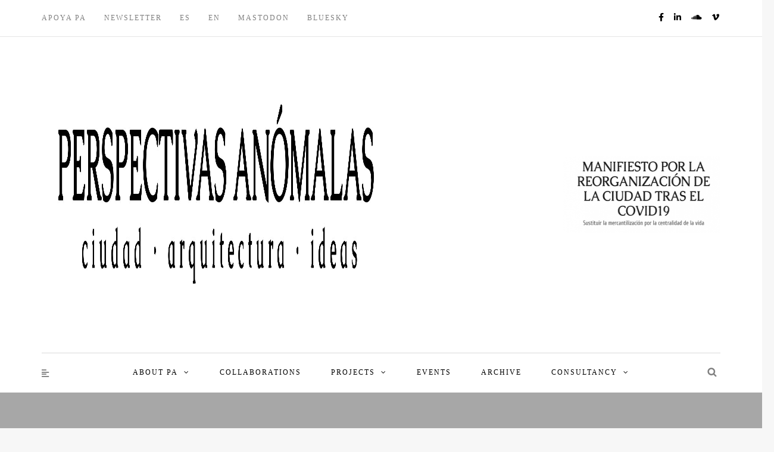

--- FILE ---
content_type: text/html; charset=UTF-8
request_url: https://www.perspectivasanomalas.org/en/espacio-e-ideas/
body_size: 29996
content:
<!DOCTYPE html><html lang="en-US"><head><script data-no-optimize="1">var litespeed_docref=sessionStorage.getItem("litespeed_docref");litespeed_docref&&(Object.defineProperty(document,"referrer",{get:function(){return litespeed_docref}}),sessionStorage.removeItem("litespeed_docref"));</script><meta name="viewport" content="width=device-width, initial-scale=1.0, maximum-scale=1.0, user-scalable=no"><meta charset="UTF-8"><link rel="profile" href="https://gmpg.org/xfn/11"><meta name='robots' content='index, follow, max-image-preview:large, max-snippet:-1, max-video-preview:-1'><style>img:is([sizes="auto" i],[sizes^="auto," i]){contain-intrinsic-size:3000px 1500px}</style><title>Espacio e ideas</title><meta name="description" content="Proyecto que estudia la naturaleza los espacios metropolitanos. El primer espacio considerado es el manicomio."><link rel="canonical" href="/en/espacio-e-ideas/"><meta property="og:locale" content="en_US"><meta property="og:type" content="article"><meta property="og:title" content="Espacio e ideas"><meta property="og:description" content="Proyecto que estudia la naturaleza los espacios metropolitanos. El primer espacio considerado es el manicomio."><meta property="og:url" content="/en/espacio-e-ideas/"><meta property="og:site_name" content="Perspectivas anómalas • ciudad arquitectura ideas"><meta property="article:publisher" content="https://www.facebook.com/perspectivasanomalas/"><meta property="article:modified_time" content="2020-01-11T02:12:21+00:00"><meta property="og:image" content="/wp-content/uploads/2016/10/rejas_liquidas.jpg"><meta property="og:image:width" content="590"><meta property="og:image:height" content="280"><meta property="og:image:type" content="image/jpeg"><meta name="twitter:card" content="summary_large_image"><meta name="twitter:site" content="@perspanomalas"><meta name="twitter:label1" content="Est. reading time"><meta name="twitter:data1" content="3 minutes"><script type="application/ld+json" class="yoast-schema-graph">{"@context":"https://schema.org","@graph":[{"@type":["Article","BlogPosting"],"@id":"/en/espacio-e-ideas/#article","isPartOf":{"@id":"/en/espacio-e-ideas/"},"author":{"name":"Massimo Paolini","@id":"/#/schema/person/b932db0fcb59e5fbe6671a865bc3df47"},"headline":"Espacio e ideas","datePublished":"2016-10-01T09:11:57+00:00","dateModified":"2020-01-11T02:12:21+00:00","mainEntityOfPage":{"@id":"/en/espacio-e-ideas/"},"wordCount":509,"publisher":{"@id":"/#organization"},"image":{"@id":"/en/espacio-e-ideas/#primaryimage"},"thumbnailUrl":"/wp-content/uploads/2016/10/rejas_liquidas.jpg","inLanguage":"en-US"},{"@type":"WebPage","@id":"/en/espacio-e-ideas/","url":"/en/espacio-e-ideas/","name":"Espacio e ideas","isPartOf":{"@id":"/#website"},"primaryImageOfPage":{"@id":"/en/espacio-e-ideas/#primaryimage"},"image":{"@id":"/en/espacio-e-ideas/#primaryimage"},"thumbnailUrl":"/wp-content/uploads/2016/10/rejas_liquidas.jpg","datePublished":"2016-10-01T09:11:57+00:00","dateModified":"2020-01-11T02:12:21+00:00","description":"Proyecto que estudia la naturaleza los espacios metropolitanos. El primer espacio considerado es el manicomio.","breadcrumb":{"@id":"/en/espacio-e-ideas/#breadcrumb"},"inLanguage":"en-US","potentialAction":[{"@type":"ReadAction","target":["/en/espacio-e-ideas/"]}]},{"@type":"ImageObject","inLanguage":"en-US","@id":"/en/espacio-e-ideas/#primaryimage","url":"/wp-content/uploads/2016/10/rejas_liquidas.jpg","contentUrl":"/wp-content/uploads/2016/10/rejas_liquidas.jpg","width":590,"height":280},{"@type":"BreadcrumbList","@id":"/en/espacio-e-ideas/#breadcrumb","itemListElement":[{"@type":"ListItem","position":1,"name":"Portada","item":"/"},{"@type":"ListItem","position":2,"name":"Espacio e ideas"}]},{"@type":"WebSite","@id":"/#website","url":"/","name":"Perspectivas anómalas • ciudad arquitectura ideas","description":"Análisis del espacio para entender nuestra época. Crítica de la sociedad neoliberal.","publisher":{"@id":"/#organization"},"alternateName":"Perspectivas anómalas","potentialAction":[{"@type":"SearchAction","target":{"@type":"EntryPoint","urlTemplate":"/?s={search_term_string}"},"query-input":{"@type":"PropertyValueSpecification","valueRequired":true,"valueName":"search_term_string"}}],"inLanguage":"en-US"},{"@type":"Organization","@id":"/#organization","name":"Perspectivas anómalas • ciudad arquitectura ideas","alternateName":"Perspectivas anómalas","url":"/","logo":{"@type":"ImageObject","inLanguage":"en-US","@id":"/#/schema/logo/image/","url":"/wp-content/uploads/2024/05/cropped-Group-52.png","contentUrl":"/wp-content/uploads/2024/05/cropped-Group-52.png","width":512,"height":512,"caption":"Perspectivas anómalas • ciudad arquitectura ideas"},"image":{"@id":"/#/schema/logo/image/"},"sameAs":["https://www.facebook.com/perspectivasanomalas/","https://x.com/perspanomalas","https://www.linkedin.com/company/perspectivas-anómalas"]},{"@type":"Person","@id":"/#/schema/person/b932db0fcb59e5fbe6671a865bc3df47","name":"Massimo Paolini","image":{"@type":"ImageObject","inLanguage":"en-US","@id":"/#/schema/person/image/","url":"https://secure.gravatar.com/avatar/e8cb049a7eb7196c7424a0ac7fc0f6522a06e9d3dcbc5565976e1305da66a370?s=96&d=mm&r=g","contentUrl":"https://secure.gravatar.com/avatar/e8cb049a7eb7196c7424a0ac7fc0f6522a06e9d3dcbc5565976e1305da66a370?s=96&d=mm&r=g","caption":"Massimo Paolini"},"description":"Teórico de la arquitectura, autor. Fundador de Perspectivas anómalas • ciudad arquitectura ideas.","sameAs":["https://www.perspectivasanomalas.org","www.facebook.com/perspectivasanomalas","https://www.linkedin.com/company/perspectivas-anmalas"],"url":"/en/author/perspec7/"}]}</script><link rel='dns-prefetch' href='//cdn.jsdelivr.net'><link rel='dns-prefetch' href='//fonts.googleapis.com'><link rel="alternate" type="application/rss+xml" title="Perspectivas anómalas • ciudad arquitectura ideas &raquo; Feed" href="/en/feed/"><link rel="alternate" type="application/rss+xml" title="Perspectivas anómalas • ciudad arquitectura ideas &raquo; Comments Feed" href="/en/comments/feed/"><link data-optimized="2" rel="stylesheet" href="https://www.perspectivasanomalas.org/wp-content/litespeed/css/580df2e7fcad3592f2011cd61c9ba196.css?ver=edb96" /><style id='classic-theme-styles-inline-css' type='text/css'>.wp-block-button__link{color:#fff;background-color:#32373c;border-radius:9999px;box-shadow:none;text-decoration:none;padding:calc(.667em + 2px) calc(1.333em + 2px);font-size:1.125em}.wp-block-file__button{background:#32373c;color:#fff;text-decoration:none}</style><style id='givewp-campaign-comments-block-style-inline-css' type='text/css'>.givewp-campaign-comment-block-card{display:flex;gap:var(--givewp-spacing-3);padding:var(--givewp-spacing-4) 0}.givewp-campaign-comment-block-card__avatar{align-items:center;border-radius:50%;display:flex;height:40px;justify-content:center;width:40px}.givewp-campaign-comment-block-card__avatar img{align-items:center;border-radius:50%;display:flex;height:auto;justify-content:center;min-width:40px;width:100%}.givewp-campaign-comment-block-card__donor-name{color:var(--givewp-neutral-700);font-size:1rem;font-weight:600;line-height:1.5;margin:0;text-align:left}.givewp-campaign-comment-block-card__details{align-items:center;color:var(--givewp-neutral-400);display:flex;font-size:.875rem;font-weight:500;gap:var(--givewp-spacing-2);height:auto;line-height:1.43;margin:2px 0 var(--givewp-spacing-3) 0;text-align:left}.givewp-campaign-comment-block-card__comment{color:var(--givewp-neutral-700);font-size:1rem;line-height:1.5;margin:0;text-align:left}.givewp-campaign-comment-block-card__read-more{background:none;border:none;color:var(--givewp-blue-500);cursor:pointer;font-size:.875rem;line-height:1.43;outline:none;padding:0}.givewp-campaign-comments-block-empty-state{align-items:center;background-color:var(--givewp-shades-white);border:1px solid var(--givewp-neutral-50);border-radius:.5rem;display:flex;flex-direction:column;justify-content:center;padding:var(--givewp-spacing-6)}.givewp-campaign-comments-block-empty-state__details{align-items:center;display:flex;flex-direction:column;gap:var(--givewp-spacing-1);justify-content:center;margin:.875rem 0}.givewp-campaign-comments-block-empty-state__title{color:var(--givewp-neutral-700);font-size:1rem;font-weight:500;margin:0}.givewp-campaign-comments-block-empty-state__description{color:var(--givewp-neutral-700);font-size:.875rem;line-height:1.43;margin:0}.givewp-campaign-comment-block{background-color:var(--givewp-shades-white);display:flex;flex-direction:column;gap:var(--givewp-spacing-2);padding:var(--givewp-spacing-6) 0}.givewp-campaign-comment-block__title{color:var(--givewp-neutral-900);font-size:18px;font-weight:600;line-height:1.56;margin:0;text-align:left}.givewp-campaign-comment-block__cta{align-items:center;background-color:var(--givewp-neutral-50);border-radius:4px;color:var(--giewp-neutral-500);display:flex;font-size:14px;font-weight:600;gap:8px;height:36px;line-height:1.43;margin:0;padding:var(--givewp-spacing-2) var(--givewp-spacing-4);text-align:left}</style><style id='givewp-campaign-cover-block-style-inline-css' type='text/css'>.givewp-campaign-selector{border:1px solid #e5e7eb;border-radius:5px;box-shadow:0 2px 4px 0 rgba(0,0,0,.05);display:flex;flex-direction:column;gap:20px;padding:40px 24px}.givewp-campaign-selector__label{padding-bottom:16px}.givewp-campaign-selector__select input[type=text]:focus{border-color:transparent;box-shadow:0 0 0 1px transparent;outline:2px solid transparent}.givewp-campaign-selector__logo{align-self:center}.givewp-campaign-selector__open{background:#2271b1;border:none;border-radius:5px;color:#fff;cursor:pointer;padding:.5rem 1rem}.givewp-campaign-selector__submit{background-color:#27ae60;border:0;border-radius:5px;color:#fff;font-weight:700;outline:none;padding:1rem;text-align:center;transition:.2s;width:100%}.givewp-campaign-selector__submit:disabled{background-color:#f3f4f6;color:#9ca0af}.givewp-campaign-selector__submit:hover:not(:disabled){cursor:pointer;filter:brightness(1.2)}.givewp-campaign-cover-block__button{align-items:center;border:1px solid #2271b1;border-radius:2px;color:#2271b1;display:flex;justify-content:center;margin-bottom:.5rem;min-height:32px;width:100%}.givewp-campaign-cover-block__image{border-radius:2px;display:flex;flex-grow:1;margin-bottom:.5rem;max-height:4.44rem;-o-object-fit:cover;object-fit:cover;width:100%}.givewp-campaign-cover-block__help-text{color:#4b5563;font-size:.75rem;font-stretch:normal;font-style:normal;font-weight:400;letter-spacing:normal;line-height:1.4;text-align:left}.givewp-campaign-cover-block__edit-campaign-link{align-items:center;display:inline-flex;font-size:.75rem;font-stretch:normal;font-style:normal;font-weight:400;gap:.125rem;line-height:1.4}.givewp-campaign-cover-block__edit-campaign-link svg{fill:currentColor;height:1.25rem;width:1.25rem}.givewp-campaign-cover-block-preview__image{align-items:center;display:flex;height:100%;justify-content:center;width:100%}</style><style id='givewp-campaign-donations-style-inline-css' type='text/css'>.givewp-campaign-donations-block{padding:1.5rem 0}.givewp-campaign-donations-block *{font-family:Inter,sans-serif}.givewp-campaign-donations-block .givewp-campaign-donations-block__header{align-items:center;display:flex;justify-content:space-between;margin-bottom:.5rem}.givewp-campaign-donations-block .givewp-campaign-donations-block__title{color:var(--givewp-neutral-900);font-size:1.125rem;font-weight:600;line-height:1.56;margin:0}.givewp-campaign-donations-block .givewp-campaign-donations-block__donations{display:grid;gap:.5rem;margin:0;padding:0}.givewp-campaign-donations-block .givewp-campaign-donations-block__donation,.givewp-campaign-donations-block .givewp-campaign-donations-block__empty-state{background-color:var(--givewp-shades-white);border:1px solid var(--givewp-neutral-50);border-radius:.5rem;display:flex;padding:1rem}.givewp-campaign-donations-block .givewp-campaign-donations-block__donation{align-items:center;gap:.75rem}.givewp-campaign-donations-block .givewp-campaign-donations-block__donation-icon{align-items:center;display:flex}.givewp-campaign-donations-block .givewp-campaign-donations-block__donation-icon img{border-radius:100%;height:2.5rem;-o-object-fit:cover;object-fit:cover;width:2.5rem}.givewp-campaign-donations-block .givewp-campaign-donations-block__donation-info{display:flex;flex-direction:column;justify-content:center;row-gap:.25rem}.givewp-campaign-donations-block .givewp-campaign-donations-block__donation-description{color:var(--givewp-neutral-500);font-size:1rem;font-weight:500;line-height:1.5;margin:0}.givewp-campaign-donations-block .givewp-campaign-donations-block__donation-description strong{color:var(--givewp-neutral-700);font-weight:600}.givewp-campaign-donations-block .givewp-campaign-donations-block__donation-date{align-items:center;color:var(--givewp-neutral-400);display:flex;font-size:.875rem;font-weight:500;line-height:1.43}.givewp-campaign-donations-block .givewp-campaign-donations-block__donation-ribbon{align-items:center;border-radius:100%;color:#1f2937;display:flex;height:1.25rem;justify-content:center;margin-left:auto;width:1.25rem}.givewp-campaign-donations-block .givewp-campaign-donations-block__donation-ribbon[data-position="1"]{background-color:gold}.givewp-campaign-donations-block .givewp-campaign-donations-block__donation-ribbon[data-position="2"]{background-color:silver}.givewp-campaign-donations-block .givewp-campaign-donations-block__donation-ribbon[data-position="3"]{background-color:#cd7f32;color:#fffaf2}.givewp-campaign-donations-block .givewp-campaign-donations-block__donation-amount{color:var(--givewp-neutral-700);font-size:1.125rem;font-weight:600;line-height:1.56;margin-left:auto}.givewp-campaign-donations-block .givewp-campaign-donations-block__footer{display:flex;justify-content:center;margin-top:.5rem}.givewp-campaign-donations-block .givewp-campaign-donations-block__donate-button button.givewp-donation-form-modal__open,.givewp-campaign-donations-block .givewp-campaign-donations-block__empty-button button.givewp-donation-form-modal__open,.givewp-campaign-donations-block .givewp-campaign-donations-block__load-more-button{background:none;border:1px solid var(--givewp-primary-color);border-radius:.5rem;color:var(--givewp-primary-color)!important;font-size:.875rem;font-weight:600;line-height:1.43;padding:.25rem 1rem!important}.givewp-campaign-donations-block .givewp-campaign-donations-block__donate-button button.givewp-donation-form-modal__open:hover,.givewp-campaign-donations-block .givewp-campaign-donations-block__empty-button button.givewp-donation-form-modal__open:hover,.givewp-campaign-donations-block .givewp-campaign-donations-block__load-more-button:hover{background:var(--givewp-primary-color);color:var(--givewp-shades-white)!important}.givewp-campaign-donations-block .givewp-campaign-donations-block__empty-state{align-items:center;flex-direction:column;padding:1.5rem}.givewp-campaign-donations-block .givewp-campaign-donations-block__empty-description,.givewp-campaign-donations-block .givewp-campaign-donations-block__empty-title{color:var(--givewp-neutral-700);margin:0}.givewp-campaign-donations-block .givewp-campaign-donations-block__empty-title{font-size:1rem;font-weight:500;line-height:1.5}.givewp-campaign-donations-block .givewp-campaign-donations-block__empty-description{font-size:.875rem;line-height:1.43;margin-top:.25rem}.givewp-campaign-donations-block .givewp-campaign-donations-block__empty-icon{color:var(--givewp-secondary-color);margin-bottom:.875rem;order:-1}.givewp-campaign-donations-block .givewp-campaign-donations-block__empty-button{margin-top:.875rem}.givewp-campaign-donations-block .givewp-campaign-donations-block__empty-button button.givewp-donation-form-modal__open{border-radius:.25rem;padding:.5rem 1rem!important}</style><style id='givewp-campaign-form-style-inline-css' type='text/css'>.givewp-donation-form-modal{outline:none;overflow-y:scroll;padding:1rem;width:100%}.givewp-donation-form-modal[data-entering=true]{animation:modal-fade .3s,modal-zoom .6s}@keyframes modal-fade{0%{opacity:0}to{opacity:1}}@keyframes modal-zoom{0%{transform:scale(.8)}to{transform:scale(1)}}.givewp-donation-form-modal__overlay{align-items:center;background:rgba(0,0,0,.7);display:flex;flex-direction:column;height:var(--visual-viewport-height);justify-content:center;left:0;position:fixed;top:0;width:100vw;z-index:100}.givewp-donation-form-modal__overlay[data-loading=true]{display:none}.givewp-donation-form-modal__overlay[data-entering=true]{animation:modal-fade .3s}.givewp-donation-form-modal__overlay[data-exiting=true]{animation:modal-fade .15s ease-in reverse}.givewp-donation-form-modal__open__spinner{left:50%;line-height:1;position:absolute;top:50%;transform:translate(-50%,-50%);z-index:100}.givewp-donation-form-modal__open{position:relative}.givewp-donation-form-modal__close{background:#e7e8ed;border:1px solid transparent;border-radius:50%;cursor:pointer;display:flex;padding:.75rem;position:fixed;right:25px;top:25px;transition:.2s;width:-moz-fit-content;width:fit-content;z-index:999}.givewp-donation-form-modal__close svg{height:1rem;width:1rem}.givewp-donation-form-modal__close:active,.givewp-donation-form-modal__close:focus,.givewp-donation-form-modal__close:hover{background-color:#caccd7;border:1px solid #caccd7}.admin-bar .givewp-donation-form-modal{margin-top:32px}.admin-bar .givewp-donation-form-modal__close{top:57px}.givewp-entity-selector{border:1px solid #e5e7eb;border-radius:5px;box-shadow:0 2px 4px 0 rgba(0,0,0,.05);display:flex;flex-direction:column;gap:20px;padding:40px 24px}.givewp-entity-selector__label{padding-bottom:16px}.givewp-entity-selector__select input[type=text]:focus{border-color:transparent;box-shadow:0 0 0 1px transparent;outline:2px solid transparent}.givewp-entity-selector__logo{align-self:center}.givewp-entity-selector__open{background:#2271b1;border:none;border-radius:5px;color:#fff;cursor:pointer;padding:.5rem 1rem}.givewp-entity-selector__submit{background-color:#27ae60;border:0;border-radius:5px;color:#fff;font-weight:700;outline:none;padding:1rem;text-align:center;transition:.2s;width:100%}.givewp-entity-selector__submit:disabled{background-color:#f3f4f6;color:#9ca0af}.givewp-entity-selector__submit:hover:not(:disabled){cursor:pointer;filter:brightness(1.2)}.givewp-campaign-selector{border:1px solid #e5e7eb;border-radius:5px;box-shadow:0 2px 4px 0 rgba(0,0,0,.05);display:flex;flex-direction:column;gap:20px;padding:40px 24px}.givewp-campaign-selector__label{padding-bottom:16px}.givewp-campaign-selector__select input[type=text]:focus{border-color:transparent;box-shadow:0 0 0 1px transparent;outline:2px solid transparent}.givewp-campaign-selector__logo{align-self:center}.givewp-campaign-selector__open{background:#2271b1;border:none;border-radius:5px;color:#fff;cursor:pointer;padding:.5rem 1rem}.givewp-campaign-selector__submit{background-color:#27ae60;border:0;border-radius:5px;color:#fff;font-weight:700;outline:none;padding:1rem;text-align:center;transition:.2s;width:100%}.givewp-campaign-selector__submit:disabled{background-color:#f3f4f6;color:#9ca0af}.givewp-campaign-selector__submit:hover:not(:disabled){cursor:pointer;filter:brightness(1.2)}.givewp-donation-form-link,.givewp-donation-form-modal__open{background:var(--givewp-primary-color,#2271b1);border:none;border-radius:5px;color:#fff;cursor:pointer;font-family:-apple-system,BlinkMacSystemFont,Segoe UI,Roboto,Oxygen-Sans,Ubuntu,Cantarell,Helvetica Neue,sans-serif;font-size:1rem;font-weight:500!important;line-height:1.5;padding:.75rem 1.25rem!important;text-decoration:none!important;transition:all .2s ease;width:100%}.givewp-donation-form-link:active,.givewp-donation-form-link:focus,.givewp-donation-form-link:focus-visible,.givewp-donation-form-link:hover,.givewp-donation-form-modal__open:active,.givewp-donation-form-modal__open:focus,.givewp-donation-form-modal__open:focus-visible,.givewp-donation-form-modal__open:hover{background-color:color-mix(in srgb,var(--givewp-primary-color,#2271b1),#000 20%)}.components-input-control__label{width:100%}.wp-block-givewp-campaign-form{position:relative}.wp-block-givewp-campaign-form form[id*=give-form] #give-gateway-radio-list>li input[type=radio]{display:inline-block}.wp-block-givewp-campaign-form iframe{pointer-events:none;width:100%!important}.give-change-donation-form-btn svg{margin-top:3px}.givewp-default-form-toggle{margin-top:var(--givewp-spacing-4)}</style><style id='givewp-campaign-goal-style-inline-css' type='text/css'>.givewp-campaign-goal{display:flex;flex-direction:column;gap:.5rem;padding-bottom:1rem}.givewp-campaign-goal__container{display:flex;flex-direction:row;justify-content:space-between}.givewp-campaign-goal__container-item{display:flex;flex-direction:column;gap:.2rem}.givewp-campaign-goal__container-item span{color:var(--givewp-neutral-500);font-size:12px;font-weight:600;letter-spacing:.48px;line-height:1.5;text-transform:uppercase}.givewp-campaign-goal__container-item strong{color:var(--givewp-neutral-900);font-size:20px;font-weight:600;line-height:1.6}.givewp-campaign-goal__progress-bar{display:flex}.givewp-campaign-goal__progress-bar-container{background-color:#f2f2f2;border-radius:14px;box-shadow:inset 0 1px 4px 0 rgba(0,0,0,.09);display:flex;flex-grow:1;height:8px}.givewp-campaign-goal__progress-bar-progress{background:var(--givewp-secondary-color,#2d802f);border-radius:14px;box-shadow:inset 0 1px 4px 0 rgba(0,0,0,.09);display:flex;height:8px}</style><style id='givewp-campaign-stats-block-style-inline-css' type='text/css'>.givewp-campaign-stats-block span{color:var(--givewp-neutral-500);display:block;font-size:12px;font-weight:600;letter-spacing:.48px;line-height:1.5;margin-bottom:2px;text-align:left;text-transform:uppercase}.givewp-campaign-stats-block strong{color:var(--givewp-neutral-900);font-size:20px;font-weight:600;letter-spacing:normal;line-height:1.6}</style><style id='givewp-campaign-donate-button-style-inline-css' type='text/css'>.givewp-donation-form-link,.givewp-donation-form-modal__open{background:var(--givewp-primary-color,#2271b1);border:none;border-radius:5px;color:#fff;cursor:pointer;font-family:-apple-system,BlinkMacSystemFont,Segoe UI,Roboto,Oxygen-Sans,Ubuntu,Cantarell,Helvetica Neue,sans-serif;font-size:1rem;font-weight:500!important;line-height:1.5;padding:.75rem 1.25rem!important;text-decoration:none!important;transition:all .2s ease;width:100%}.givewp-donation-form-link:active,.givewp-donation-form-link:focus,.givewp-donation-form-link:focus-visible,.givewp-donation-form-link:hover,.givewp-donation-form-modal__open:active,.givewp-donation-form-modal__open:focus,.givewp-donation-form-modal__open:focus-visible,.givewp-donation-form-modal__open:hover{background-color:color-mix(in srgb,var(--givewp-primary-color,#2271b1),#000 20%)}.give-change-donation-form-btn svg{margin-top:3px}.givewp-default-form-toggle{margin-top:var(--givewp-spacing-4)}</style><style id='heateor_sss_frontend_css-inline-css' type='text/css'>.heateor_sss_button_instagram span.heateor_sss_svg,a.heateor_sss_instagram span.heateor_sss_svg{background:radial-gradient(circle at 30% 107%,#fdf497 0,#fdf497 5%,#fd5949 45%,#d6249f 60%,#285aeb 90%)}div.heateor_sss_horizontal_sharing a.heateor_sss_button_instagram span{background:000000!important}div.heateor_sss_standard_follow_icons_container a.heateor_sss_button_instagram span{background:000000}div.heateor_sss_horizontal_sharing a.heateor_sss_button_instagram span:hover{background:ffffff!important}div.heateor_sss_standard_follow_icons_container a.heateor_sss_button_instagram span:hover{background:ffffff}div.heateor_sss_vertical_sharing a.heateor_sss_button_instagram span{background:00000!important}div.heateor_sss_floating_follow_icons_container a.heateor_sss_button_instagram span{background:00000}div.heateor_sss_vertical_sharing a.heateor_sss_button_instagram span:hover{background:ffffff!important}div.heateor_sss_floating_follow_icons_container a.heateor_sss_button_instagram span:hover{background:ffffff}.heateor_sss_horizontal_sharing .heateor_sss_svg,.heateor_sss_standard_follow_icons_container .heateor_sss_svg{background-color:000000!important;background:000000!important;color:ffffff;border-width:0px;border-style:solid;border-color:transparent}div.heateor_sss_horizontal_sharing span.heateor_sss_svg svg:hover path:not(.heateor_sss_no_fill),div.heateor_sss_horizontal_sharing span.heateor_sss_svg svg:hover ellipse,div.heateor_sss_horizontal_sharing span.heateor_sss_svg svg:hover circle,div.heateor_sss_horizontal_sharing span.heateor_sss_svg svg:hover polygon,div.heateor_sss_horizontal_sharing span.heateor_sss_svg svg:hover rect:not(.heateor_sss_no_fill){fill:000000}div.heateor_sss_horizontal_sharing span.heateor_sss_svg svg:hover path.heateor_sss_svg_stroke,div.heateor_sss_horizontal_sharing span.heateor_sss_svg svg:hover rect.heateor_sss_svg_stroke{stroke:000000}.heateor_sss_horizontal_sharing span.heateor_sss_svg:hover,.heateor_sss_standard_follow_icons_container span.heateor_sss_svg:hover{background-color:ffffff!important;background:ffffff!importantcolor:000000;border-color:transparent}.heateor_sss_vertical_sharing span.heateor_sss_svg,.heateor_sss_floating_follow_icons_container span.heateor_sss_svg{background-color:00000!important;background:00000!important;color:fffff;border-width:0px;border-style:solid;border-color:transparent}div.heateor_sss_vertical_sharing span.heateor_sss_svg svg:hover path:not(.heateor_sss_no_fill),div.heateor_sss_vertical_sharing span.heateor_sss_svg svg:hover ellipse,div.heateor_sss_vertical_sharing span.heateor_sss_svg svg:hover circle,div.heateor_sss_vertical_sharing span.heateor_sss_svg svg:hover polygon{fill:000000}div.heateor_sss_vertical_sharing span.heateor_sss_svg svg:hover path.heateor_sss_svg_stroke{stroke:000000}.heateor_sss_vertical_sharing span.heateor_sss_svg:hover,.heateor_sss_floating_follow_icons_container span.heateor_sss_svg:hover{background-color:ffffff!important;background:ffffff!important;color:000000;border-color:transparent}@media screen and (max-width:783px){.heateor_sss_vertical_sharing{display:none!important}}div.heateor_sss_mobile_footer{display:none}@media screen and (max-width:783px){div.heateor_sss_bottom_sharing .heateorSssTCBackground{background-color:white}div.heateor_sss_bottom_sharing{width:100%!important;left:0!important}div.heateor_sss_bottom_sharing a{width:12.5% !important}div.heateor_sss_bottom_sharing .heateor_sss_svg{width:100% !important}div.heateor_sss_bottom_sharing div.heateorSssTotalShareCount{font-size:1em!important;line-height:19.6px!important}div.heateor_sss_bottom_sharing div.heateorSssTotalShareText{font-size:.7em!important;line-height:0px!important}div.heateor_sss_mobile_footer{display:block;height:28px}.heateor_sss_bottom_sharing{padding:0!important;display:block!important;width:auto!important;bottom:-2px!important;top:auto!important}.heateor_sss_bottom_sharing .heateor_sss_square_count{line-height:inherit}.heateor_sss_bottom_sharing .heateorSssSharingArrow{display:none}.heateor_sss_bottom_sharing .heateorSssTCBackground{margin-right:1.1em!important}}</style><script id="wp-i18n-js-after" type="litespeed/javascript">wp.i18n.setLocaleData({'text direction\u0004ltr':['ltr']})</script><script type="litespeed/javascript" data-src="/wp-includes/js/jquery/jquery.min.js" id="jquery-core-js"></script><script id="give-js-extra" type="litespeed/javascript">var give_global_vars={"ajaxurl":"https:\/\/www.perspectivasanomalas.org\/wp-admin\/admin-ajax.php","checkout_nonce":"c10b24ca80","currency":"EUR","currency_sign":"\u20ac","currency_pos":"after","thousands_separator":",","decimal_separator":".","no_gateway":"Please select a payment method.","bad_minimum":"The minimum custom donation amount for this form is","bad_maximum":"The maximum custom donation amount for this form is","general_loading":"Loading...","purchase_loading":"Please Wait...","textForOverlayScreen":"<h3>Processing...<\/h3><p>This will only take a second!<\/p>","number_decimals":"2","is_test_mode":"","give_version":"4.7.1","magnific_options":{"main_class":"give-modal","close_on_bg_click":!1},"form_translation":{"payment-mode":"Please select payment mode.","give_first":"Please enter your first name.","give_last":"Please enter your last name.","give_email":"Please enter a valid email address.","give_user_login":"Invalid email address or username.","give_user_pass":"Enter a password.","give_user_pass_confirm":"Enter the password confirmation.","give_agree_to_terms":"You must agree to the terms and conditions."},"confirm_email_sent_message":"Please check your email and click on the link to access your complete donation history.","ajax_vars":{"ajaxurl":"https:\/\/www.perspectivasanomalas.org\/wp-admin\/admin-ajax.php","ajaxNonce":"e009918d18","loading":"Loading","select_option":"Please select an option","default_gateway":"paypal","permalinks":"1","number_decimals":2},"cookie_hash":"3a8176444a11385784d3534c698feedf","session_nonce_cookie_name":"wp-give_session_reset_nonce_3a8176444a11385784d3534c698feedf","session_cookie_name":"wp-give_session_3a8176444a11385784d3534c698feedf","delete_session_nonce_cookie":"0"};var giveApiSettings={"root":"https:\/\/www.perspectivasanomalas.org\/en\/wp-json\/give-api\/v2\/","rest_base":"give-api\/v2"}</script><link rel="https://api.w.org/" href="/en/wp-json/"><link rel="alternate" title="JSON" type="application/json" href="/en/wp-json/wp/v2/pages/928"><link rel="alternate" title="oEmbed (JSON)" type="application/json+oembed" href="/en/wp-json/oembed/1.0/embed?url=https%3A%2F%2Fwww.perspectivasanomalas.org%2Fen%2Fespacio-e-ideas%2F"><link rel="alternate" title="oEmbed (XML)" type="text/xml+oembed" href="/en/wp-json/oembed/1.0/embed?url=https%3A%2F%2Fwww.perspectivasanomalas.org%2Fen%2Fespacio-e-ideas%2F&#038;format=xml"><link rel="preconnect" href="https://fonts.googleapis.com"><link rel="preconnect" href="https://fonts.gstatic.com"><meta name="generator" content="Give v4.7.1"><link rel="alternate" hreflang="es-ES" href="/espacio-e-ideas/"/><link rel="alternate" hreflang="en-US" href="/en/espacio-e-ideas/"/><link rel="alternate" hreflang="es" href="/espacio-e-ideas/"/><link rel="alternate" hreflang="en" href="/en/espacio-e-ideas/"/><link rel="icon" type="image/png" href="/wp-content/uploads/fbrfg/favicon-96x96.png" sizes="96x96"><link rel="icon" type="image/svg+xml" href="/wp-content/uploads/fbrfg/favicon.svg"><link rel="shortcut icon" href="/wp-content/uploads/fbrfg/favicon.ico"><link rel="apple-touch-icon" sizes="180x180" href="/wp-content/uploads/fbrfg/apple-touch-icon.png"><meta name="apple-mobile-web-app-title" content="MyWebSite"><link rel="manifest" href="/wp-content/uploads/fbrfg/site.webmanifest"><meta name="generator" content="Elementor 3.31.5; features: additional_custom_breakpoints, e_element_cache; settings: css_print_method-external, google_font-enabled, font_display-auto"><style>.e-con.e-parent:nth-of-type(n+4):not(.e-lazyloaded):not(.e-no-lazyload),.e-con.e-parent:nth-of-type(n+4):not(.e-lazyloaded):not(.e-no-lazyload) *{background-image:none !important}@media screen and (max-height:1024px){.e-con.e-parent:nth-of-type(n+3):not(.e-lazyloaded):not(.e-no-lazyload),.e-con.e-parent:nth-of-type(n+3):not(.e-lazyloaded):not(.e-no-lazyload) *{background-image:none !important}}@media screen and (max-height:640px){.e-con.e-parent:nth-of-type(n+2):not(.e-lazyloaded):not(.e-no-lazyload),.e-con.e-parent:nth-of-type(n+2):not(.e-lazyloaded):not(.e-no-lazyload) *{background-image:none !important}}</style><link rel="icon" href="/wp-content/uploads/2024/05/cropped-Group-52-32x32.png" sizes="32x32"><link rel="icon" href="/wp-content/uploads/2024/05/cropped-Group-52-192x192.png" sizes="192x192"><link rel="apple-touch-icon" href="/wp-content/uploads/2024/05/cropped-Group-52-180x180.png"><meta name="msapplication-TileImage" content="/wp-content/uploads/2024/05/cropped-Group-52-270x270.png"><style type="text/css" id="wp-custom-css">.blog-post-related.blog-post-related-loop .blog-post-related-item .blog-post-related-image{height:300px}.fa-skype::before{content:"\f16e"}.fa-google-plus::before{content:"\f069"}.fa-tumblr::before{content:"\f1be"}.fa-vimeo-square::before{content:close-quote"\f27d"}</style><style id="egf-frontend-styles" type="text/css">h2{font-family:'Droid Serif',sans-serif;font-size:20px;font-style:normal;font-weight:700;letter-spacing:2px;line-height:1.1;text-transform:uppercase}h4{font-family:'Hanuman',sans-serif;font-style:normal;font-weight:700;letter-spacing:5px;text-decoration:none;text-transform:uppercase}p{font-family:'Droid Serif',sans-serif;font-size:18px;font-style:normal;font-weight:400;line-height:1.8;text-decoration:none}h3{color:#6c0808;font-family:'Cuprum',sans-serif;font-size:30px;font-style:normal;font-weight:700;text-transform:uppercase}h5{font-family:'Caudex',sans-serif;font-size:14px;font-style:normal;font-weight:700;letter-spacing:6px;text-decoration:overline}h6{color:#dd3333;font-family:'Caudex',sans-serif;font-style:normal;font-weight:700;letter-spacing:1px}h1{color:#000000;font-family:'Caudex',sans-serif;font-size:29px;font-style:normal;font-weight:700;letter-spacing:2px;line-height:1.1;text-transform:uppercase}</style></head><body class="wp-singular page-template-default page page-id-928 wp-theme-armonioso cookies-not-set translatepress-en_US elementor-default elementor-kit-5338 elementor-page elementor-page-928 blog-slider-enable blog-enable-dropcaps blog-enable-images-animations"><div class="header-menu-bg menu_white"><div class="header-menu"><div class="container"><div class="row"><div class="col-md-6"><div class="menu-top-menu-container-toggle"></div><div class="menu-top-menu-container"><ul id="menu-top-menu" class="links"><li id="menu-item-2431" class="menu-item menu-item-type-post_type menu-item-object-page menu-item-2431"><a href="/en/apoya-la-web/">Apoya PA</a></li><li id="menu-item-1874" class="menu-item menu-item-type-post_type menu-item-object-page menu-item-1874"><a href="/en/newsletter/">Newsletter</a></li><li id="menu-item-3213" class="trp-language-switcher-container menu-item menu-item-type-post_type menu-item-object-language_switcher menu-item-3213"><a href="/espacio-e-ideas/"><span data-no-translation><span class="trp-ls-language-name">ES</span></span></a></li><li id="menu-item-3212" class="trp-language-switcher-container menu-item menu-item-type-post_type menu-item-object-language_switcher current-language-menu-item menu-item-3212"><a href="/en/espacio-e-ideas/"><span data-no-translation><span class="trp-ls-language-name">EN</span></span></a></li><li id="menu-item-6403" class="menu-item menu-item-type-custom menu-item-object-custom menu-item-6403"><a href="https://mastodon.social/@perspectivasanomalas">Mastodon</a></li><li id="menu-item-6408" class="menu-item menu-item-type-custom menu-item-object-custom menu-item-6408"><a href="https://bsky.app/profile/perspanomalas.bsky.social">BlueSky</a></li></ul></div></div><div class="col-md-6"><div class="header-info-text"><a href="https://facebook.com/perspectivasanomalas" target="_blank" class="a-facebook"><i class="fa fa-facebook"></i></a><a href="https://www.linkedin.com/company/perspectivas-an%C3%B3malas/" target="_blank" class="a-linkedin"><i class="fa fa-linkedin"></i></a><a href="https://soundcloud.com/perspectivasanomalas" target="_blank" class="a-tumblr"><i class="fa fa-tumblr"></i></a><a href="https://vimeo.com/user40380454" target="_blank" class="a-vimeo-square"><i class="fa fa-vimeo-square"></i></a></div></div></div></div></div></div><header><div class="container header-logo-left"><div class="row"><div class="col-md-12"><div class="header-left"><div class="logo"> <a class="logo-link" href="/en/"><img data-lazyloaded="1" src="[data-uri]" width="2560" height="526" data-src="/wp-content/uploads/2024/05/PA-logo-scaled.jpg" alt="Perspectivas anómalas • ciudad arquitectura ideas"></a><div class="header-blog-info"></div></div></div><div class="header-center"></div><div class="header-right"><div class="header-promo-content"><a href="https://manifiesto.perspectivasanomalas.org" target="_blank" rel="noopener"><img loading="lazy" class="wp-image-5276 size-medium aligncenter" alt="" width="300" height="128" srcset="/wp-content/uploads/2016/11/EWE5hrcVcAoHG_m-300x128.png, /wp-content/uploads/2016/11/EWE5hrcVcAoHG_m-300x128@2x.png 2x"></a></div></div></div></div></div><div class="mainmenu-belowheader mainmenu-uppercase mainmenu-normalfont mainmenu-downarrow menu-center sticky-header clearfix"><div id="navbar" class="navbar navbar-default clearfix"><div class="navbar-inner"><div class="container"><div class="navbar-toggle" data-toggle="collapse" data-target=".collapse"> Menu</div><div class="navbar-left-wrapper"><ul class="header-nav"><li class="float-sidebar-toggle"><div id="st-sidebar-trigger-effects"><a class="float-sidebar-toggle-btn" data-effect="st-sidebar-effect-2"><i class="fa fa-align-left"></i></a></div></li></ul></div><div class="navbar-center-wrapper"><div class="navbar-collapse collapse"><ul id="menu-perspanomalas-1" class="nav"><li id="menu-item-911" class="menu-item menu-item-type-post_type menu-item-object-page menu-item-has-children"><a href="/en/about/">ABOUT PA</a><ul class="sub-menu"><li id="menu-item-4295" class="menu-item menu-item-type-post_type menu-item-object-page"><a href="/en/about/">El proyecto</a></li><li id="menu-item-4062" class="menu-item menu-item-type-post_type menu-item-object-page"><a href="/en/perspectivas-anomalas-en-la-prensa/">Perspectivas anómalas in the press</a></li></ul></li><li id="menu-item-910" class="menu-item menu-item-type-post_type menu-item-object-page"><a href="/en/colaboraciones/">Collaborations</a></li><li id="menu-item-915" class="menu-item menu-item-type-post_type menu-item-object-page current-menu-ancestor current_page_ancestor menu-item-has-children"><a href="/en/proyectos/">Projects</a><ul class="sub-menu"><li id="menu-item-5694" class="menu-item menu-item-type-post_type menu-item-object-page"><a href="/en/apoya-nuestros-proyectos-editoriales/">Apoya nuestros proyectos 2025</a></li><li id="menu-item-3109" class="menu-item menu-item-type-post_type menu-item-object-page current-menu-ancestor current-menu-parent current_page_parent current_page_ancestor menu-item-has-children"><a href="/en/escritura-3/">Writing</a><ul class="sub-menu"><li id="menu-item-3111" class="menu-item menu-item-type-post_type menu-item-object-page"><a href="/en/destruccion-de-barcelona/">Destruction of Barcelona</a></li><li id="menu-item-3110" class="menu-item menu-item-type-post_type menu-item-object-page current-menu-item page_item page-item-928 current_page_item"><a href="/en/espacio-e-ideas/">Space and ideas</a></li></ul></li><li id="menu-item-3100" class="menu-item menu-item-type-post_type menu-item-object-page current-menu-ancestor current-menu-parent current_page_parent current_page_ancestor menu-item-has-children"><a href="/en/proyectos-editoriales/">Editorial projects</a><ul class="sub-menu"><li id="menu-item-927" class="menu-item menu-item-type-post_type menu-item-object-page"><a href="/en/destruccion-de-barcelona/">Destruction of Barcelona</a></li><li id="menu-item-930" class="menu-item menu-item-type-post_type menu-item-object-page current-menu-item page_item page-item-928 current_page_item"><a href="/en/espacio-e-ideas/">Space and ideas</a></li></ul></li><li id="menu-item-1316" class="menu-item menu-item-type-post_type menu-item-object-page current-menu-ancestor current-menu-parent current_page_parent current_page_ancestor menu-item-has-children"><a href="/en/video/">Image · Audio · Video</a><ul class="sub-menu"><li id="menu-item-3101" class="menu-item menu-item-type-post_type menu-item-object-page current-menu-item page_item page-item-928 current_page_item"><a href="/en/espacio-e-ideas/">Space and ideas</a></li><li id="menu-item-2091" class="menu-item menu-item-type-post_type menu-item-object-page"><a href="/en/palabras-%c2%b7-voces-%c2%b7-sonido/">[words · voices · sounds]</a></li></ul></li></ul></li><li id="menu-item-3899" class="menu-item menu-item-type-post_type menu-item-object-page"><a href="/en/eventos/">Events</a></li><li id="menu-item-1231" class="menu-item menu-item-type-post_type menu-item-object-page"><a href="/en/archivo/">ARCHIVE</a></li><li id="menu-item-2821" class="menu-item menu-item-type-post_type menu-item-object-page menu-item-has-children"><a href="/en/ponencias-%c2%b7-consultoria-editorial-%c2%b7-consultoria-linguistica/">Consultancy</a><ul class="sub-menu"><li id="menu-item-2833" class="menu-item menu-item-type-post_type menu-item-object-page"><a href="/en/cursos-%c2%b7-ponencias/">[Ponencia] Ciudad • Espacio e ideas</a></li><li id="menu-item-2835" class="menu-item menu-item-type-post_type menu-item-object-page"><a href="/en/consultoria-editorial/">Editorial consultancy</a></li><li id="menu-item-2834" class="menu-item menu-item-type-post_type menu-item-object-page"><a href="/en/consultoria-linguistica-%c2%b7-traduccion/">Consultoría lingüística especializada</a></li></ul></li></ul></div></div><div class="navbar-right-wrapper"><div class="search-bar-header"> <a class="search-toggle-btn"></a></div></div></div></div></div></div></header><div class="content-block"><div class="container-fluid container-page-item-title with-bg" data-style="background-image: url(/wp-content/uploads/2016/10/3246199827_cf34c15726_b.jpg);"><div class="row"><div class="col-md-12"><div class="page-item-title-single page-item-title-page"><h1>Space and ideas</h1></div></div></div></div><div class="page-container container"><div class="row"><div class="col-md-12"><div class="entry-content clearfix"><article><div data-elementor-type="wp-post" data-elementor-id="928" class="elementor elementor-928"><section class="elementor-section elementor-top-section elementor-element elementor-element-tklc8ij elementor-section-boxed elementor-section-height-default elementor-section-height-default" data-id="tklc8ij" data-element_type="section"><div class="elementor-container elementor-column-gap-default"><div class="elementor-column elementor-col-100 elementor-top-column elementor-element elementor-element-9uz4yv4" data-id="9uz4yv4" data-element_type="column"><div class="elementor-widget-wrap elementor-element-populated"><div class="elementor-element elementor-element-v9iat2q elementor-widget elementor-widget-heading" data-id="v9iat2q" data-element_type="widget" data-widget_type="heading.default"><div class="elementor-widget-container"><h3 class="elementor-heading-title elementor-size-medium">PROYECTO ESPACIO E IDEAS · manicomio · zoo · matadero · campo</h3></div></div></div></div></div></section><section class="elementor-section elementor-top-section elementor-element elementor-element-5iy3i6t elementor-section-boxed elementor-section-height-default elementor-section-height-default" data-id="5iy3i6t" data-element_type="section"><div class="elementor-container elementor-column-gap-default"><div class="elementor-column elementor-col-100 elementor-top-column elementor-element elementor-element-1lc13sn" data-id="1lc13sn" data-element_type="column"><div class="elementor-widget-wrap elementor-element-populated"><div class="elementor-element elementor-element-2m1dsqv elementor-widget elementor-widget-text-editor" data-id="2m1dsqv" data-element_type="widget" data-widget_type="text-editor.default"><div class="elementor-widget-container"><p>Proyecto que estudia la naturaleza de los espacios metropolitanos. El primer espacio considerado es el manicomio, un lugar que confirma la tesis que define el <em>campo </em>como el paradigma de nuestra época [Giorgio Agamben | Homo sacer]. El proyecto se desarrolla siguiendo tres líneas:</p><ul><li><strong>Audio|Vídeo</strong>: Edición y subtitulación en castellano del vídeo de nuestra entrevista a Giorgio Antonucci</li><li><strong>Escritura:</strong> Artículos sobre los lugares de reclusión, estudio de las relaciones de poder, estudio de la relación seres humanos-animales. Manicomio, cárcel, campo de concentración, zoo, matadero.</li><li><strong>Editorial projects</strong>:  Edición y traducción al castellano de algunos libros de Giorgio Antonucci [<i>El manicomio no es un edificio, es un criterio</i>], John Berger  [<i>El zoo, monumento a una ausencia</i>]. Seguirán otros proyectos editoriales.</li></ul><div> </div></div></div><div class="elementor-element elementor-element-c28f966 elementor-widget-divider--view-line elementor-widget elementor-widget-divider" data-id="c28f966" data-element_type="widget" data-widget_type="divider.default"><div class="elementor-widget-container"><div class="elementor-divider"><span class="elementor-divider-separator"></span></div></div></div></div></div></div></section><section class="elementor-section elementor-inner-section elementor-element elementor-element-30e68ed3 elementor-section-full_width elementor-section-height-default elementor-section-height-default" data-id="30e68ed3" data-element_type="section" data-settings="{&quot;shape_divider_bottom&quot;:&quot;split&quot;}"><div class="elementor-shape elementor-shape-bottom" aria-hidden="true" data-negative="false"><svg xmlns="http://www.w3.org/2000/svg" viewbox="0 0 1000 20" preserveaspectratio="none"><path class="elementor-shape-fill" d="M0,0v3c0,0,393.8,0,483.4,0c9.2,0,16.6,7.4,16.6,16.6c0-9.1,7.4-16.6,16.6-16.6C606.2,3,1000,3,1000,3V0H0z"/></svg></div><div class="elementor-container elementor-column-gap-wider"><div class="elementor-column elementor-col-33 elementor-inner-column elementor-element elementor-element-7c30b597" data-id="7c30b597" data-element_type="column"><div class="elementor-widget-wrap elementor-element-populated"><div class="elementor-element elementor-element-97a3a1f elementor-widget elementor-widget-heading" data-id="97a3a1f" data-element_type="widget" data-widget_type="heading.default"><div class="elementor-widget-container"><h3 class="elementor-heading-title elementor-size-default">PRIMER PROYECTO EDITORIAL</h3></div></div><div class="elementor-element elementor-element-e0137da elementor-widget elementor-widget-image" data-id="e0137da" data-element_type="widget" data-widget_type="image.default"><div class="elementor-widget-container"><img data-lazyloaded="1" src="[data-uri]" fetchpriority="high" decoding="async" width="704" height="1024" data-src="/wp-content/uploads/2020/01/PA-Prejuicio-psiquiátrico-1-3-704x1024.png" class="attachment-large size-large wp-image-4815" alt="Espacio e ideas" data-srcset="/wp-content/uploads/2020/01/PA-Prejuicio-psiquiátrico-1-3-704x1024.png 704w, /wp-content/uploads/2020/01/PA-Prejuicio-psiquiátrico-1-3-206x300.png 206w, /wp-content/uploads/2020/01/PA-Prejuicio-psiquiátrico-1-3-600x872.png 600w, /wp-content/uploads/2020/01/PA-Prejuicio-psiquiátrico-1-3-1056x1536.png 1056w, /wp-content/uploads/2020/01/PA-Prejuicio-psiquiátrico-1-3-1409x2048.png 1409w, /wp-content/uploads/2020/01/PA-Prejuicio-psiquiátrico-1-3-704x1024@2x.png 1408w, /wp-content/uploads/2020/01/PA-Prejuicio-psiquiátrico-1-3-206x300@2x.png 412w, /wp-content/uploads/2020/01/PA-Prejuicio-psiquiátrico-1-3-600x872@2x.png 1200w, /wp-content/uploads/2020/01/PA-Prejuicio-psiquiátrico-1-3-1056x1536@2x.png 2112w, /wp-content/uploads/2020/01/PA-Prejuicio-psiquiátrico-1-3-1409x2048@2x.png 2818w" data-sizes="(max-width: 704px) 100vw, 704px" title="Space and ideas"></div></div></div></div><div class="elementor-column elementor-col-33 elementor-inner-column elementor-element elementor-element-898a8dc" data-id="898a8dc" data-element_type="column"><div class="elementor-widget-wrap elementor-element-populated"><div class="elementor-element elementor-element-f8d799c elementor-widget elementor-widget-heading" data-id="f8d799c" data-element_type="widget" data-widget_type="heading.default"><div class="elementor-widget-container"><h3 class="elementor-heading-title elementor-size-default">EL MANICOMIO NO ES UN EDIFICIO, ES...</h3></div></div><div class="elementor-element elementor-element-af33aed elementor-widget elementor-widget-image" data-id="af33aed" data-element_type="widget" data-widget_type="image.default"><div class="elementor-widget-container"><img data-lazyloaded="1" src="[data-uri]" decoding="async" width="3272" height="4800" data-src="/wp-content/uploads/2020/01/PA-Prejuicio-psiquiátrico-2-3-2.png" class="attachment-full size-full wp-image-4822" alt="Espacio e ideas" data-srcset="/wp-content/uploads/2020/01/PA-Prejuicio-psiquiátrico-2-3-2.png 3272w, /wp-content/uploads/2020/01/PA-Prejuicio-psiquiátrico-2-3-2-205x300.png 205w, /wp-content/uploads/2020/01/PA-Prejuicio-psiquiátrico-2-3-2-698x1024.png 698w, /wp-content/uploads/2020/01/PA-Prejuicio-psiquiátrico-2-3-2-600x880.png 600w, /wp-content/uploads/2020/01/PA-Prejuicio-psiquiátrico-2-3-2-1047x1536.png 1047w, /wp-content/uploads/2020/01/PA-Prejuicio-psiquiátrico-2-3-2-1396x2048.png 1396w, /wp-content/uploads/2020/01/PA-Prejuicio-psiquiátrico-2-3-2-205x300@2x.png 410w, /wp-content/uploads/2020/01/PA-Prejuicio-psiquiátrico-2-3-2-600x880@2x.png 1200w, /wp-content/uploads/2020/01/PA-Prejuicio-psiquiátrico-2-3-2-1047x1536@2x.png 2094w, /wp-content/uploads/2020/01/PA-Prejuicio-psiquiátrico-2-3-2-1396x2048@2x.png 2792w" data-sizes="(max-width: 3272px) 100vw, 3272px" title="Space and ideas"></div></div><div class="elementor-element elementor-element-970e60d elementor-widget elementor-widget-image" data-id="970e60d" data-element_type="widget" data-widget_type="image.default"><div class="elementor-widget-container"><img data-lazyloaded="1" src="[data-uri]" decoding="async" width="810" height="107" data-src="/wp-content/uploads/2017/08/Banner-web-2-1024x135.png" class="attachment-large size-large wp-image-2540" alt="Espacio e ideas" data-srcset="/wp-content/uploads/2017/08/Banner-web-2-1024x135.png 1024w, /wp-content/uploads/2017/08/Banner-web-2-1320x175.png 1320w, /wp-content/uploads/2017/08/Banner-web-2-1024x135@2x.png 2048w" data-sizes="(max-width: 810px) 100vw, 810px" title="Space and ideas"></div></div><div class="elementor-element elementor-element-0d9fb31 elementor-widget elementor-widget-image" data-id="0d9fb31" data-element_type="widget" data-widget_type="image.default"><div class="elementor-widget-container"><a href="https://katakrak.net/cas/editorial/libro/el-prejuicio-psiqui-trico"><img data-lazyloaded="1" src="[data-uri]" loading="lazy" decoding="async" width="300" height="61" data-src="/wp-content/uploads/2018/06/katakrak.png" class="attachment-full size-full wp-image-3467" alt="Espacio e ideas" title="Space and ideas"></a></div></div></div></div><div class="elementor-column elementor-col-33 elementor-inner-column elementor-element elementor-element-5d2903e2" data-id="5d2903e2" data-element_type="column"><div class="elementor-widget-wrap elementor-element-populated"><div class="elementor-element elementor-element-c01a23f elementor-widget elementor-widget-heading" data-id="c01a23f" data-element_type="widget" data-widget_type="heading.default"><div class="elementor-widget-container"><h3 class="elementor-heading-title elementor-size-default">[JUNIO · noviemBRE 2018] COMPLETADO</h3></div></div><div class="elementor-element elementor-element-a7c2f45 elementor-widget elementor-widget-image" data-id="a7c2f45" data-element_type="widget" data-widget_type="image.default"><div class="elementor-widget-container"><a href="https://katakrak.net/cas/editorial/libro/el-prejuicio-psiqui-trico"><img data-lazyloaded="1" src="[data-uri]" loading="lazy" decoding="async" width="700" height="1024" data-src="/wp-content/uploads/2020/01/PA-Prejuicio-psiquiátrico-3-3-700x1024.png" class="attachment-large size-large wp-image-4816" alt="Espacio e ideas" data-srcset="/wp-content/uploads/2020/01/PA-Prejuicio-psiquiátrico-3-3-700x1024.png 700w, /wp-content/uploads/2020/01/PA-Prejuicio-psiquiátrico-3-3-205x300.png 205w, /wp-content/uploads/2020/01/PA-Prejuicio-psiquiátrico-3-3-600x877.png 600w, /wp-content/uploads/2020/01/PA-Prejuicio-psiquiátrico-3-3-1050x1536.png 1050w, /wp-content/uploads/2020/01/PA-Prejuicio-psiquiátrico-3-3-1401x2048.png 1401w, /wp-content/uploads/2020/01/PA-Prejuicio-psiquiátrico-3-3-700x1024@2x.png 1400w, /wp-content/uploads/2020/01/PA-Prejuicio-psiquiátrico-3-3-205x300@2x.png 410w, /wp-content/uploads/2020/01/PA-Prejuicio-psiquiátrico-3-3-600x877@2x.png 1200w, /wp-content/uploads/2020/01/PA-Prejuicio-psiquiátrico-3-3-1050x1536@2x.png 2100w, /wp-content/uploads/2020/01/PA-Prejuicio-psiquiátrico-3-3-1401x2048@2x.png 2802w" data-sizes="(max-width: 700px) 100vw, 700px" title="Space and ideas"></a></div></div><div class="elementor-element elementor-element-ea7b3fe elementor-widget elementor-widget-text-editor" data-id="ea7b3fe" data-element_type="widget" data-widget_type="text-editor.default"><div class="elementor-widget-container"><table style="width: 100%; height: 96px;"><tbody><tr style="height: 24px;"><td style="height: 24px;"><span style="font-size: 10pt;">Traducción: Massimo Paolini </span></td></tr><tr style="height: 48px;"><td style="height: 48px;"><span style="font-size: 10pt;"> Prólogos: Massimo Paolini y Thomas Szasz        <br></span></td></tr><tr style="height: 24px;"><td style="height: 24px;"><span style="font-size: 10pt;"> Introducción: Giuseppe Gozzini</span></td></tr></tbody></table></div></div></div></div></div></section><section class="elementor-section elementor-inner-section elementor-element elementor-element-5dc35720 elementor-section-full_width elementor-section-height-default elementor-section-height-default" data-id="5dc35720" data-element_type="section" data-settings="{&quot;shape_divider_bottom&quot;:&quot;split&quot;}"><div class="elementor-shape elementor-shape-bottom" aria-hidden="true" data-negative="false"><svg xmlns="http://www.w3.org/2000/svg" viewbox="0 0 1000 20" preserveaspectratio="none"><path class="elementor-shape-fill" d="M0,0v3c0,0,393.8,0,483.4,0c9.2,0,16.6,7.4,16.6,16.6c0-9.1,7.4-16.6,16.6-16.6C606.2,3,1000,3,1000,3V0H0z"/></svg></div><div class="elementor-container elementor-column-gap-wider"><div class="elementor-column elementor-col-33 elementor-inner-column elementor-element elementor-element-1f4dcf10" data-id="1f4dcf10" data-element_type="column"><div class="elementor-widget-wrap elementor-element-populated"><div class="elementor-element elementor-element-fdddc34 elementor-widget elementor-widget-heading" data-id="fdddc34" data-element_type="widget" data-widget_type="heading.default"><div class="elementor-widget-container"><h3 class="elementor-heading-title elementor-size-default">SEGUNDO PROYECTO EDITORIAL</h3></div></div><div class="elementor-element elementor-element-06a77dc elementor-widget elementor-widget-image" data-id="06a77dc" data-element_type="widget" data-widget_type="image.default"><div class="elementor-widget-container"><img data-lazyloaded="1" src="[data-uri]" loading="lazy" decoding="async" width="700" height="1024" data-src="/wp-content/uploads/2020/01/Group-271-700x1024.png" class="attachment-large size-large wp-image-4828" alt="Espacio e ideas" data-srcset="/wp-content/uploads/2020/01/Group-271-700x1024.png 700w, /wp-content/uploads/2020/01/Group-271-205x300.png 205w, /wp-content/uploads/2020/01/Group-271-600x877.png 600w, /wp-content/uploads/2020/01/Group-271-1051x1536.png 1051w, /wp-content/uploads/2020/01/Group-271-1401x2048.png 1401w, /wp-content/uploads/2020/01/Group-271-700x1024@2x.png 1400w, /wp-content/uploads/2020/01/Group-271-205x300@2x.png 410w, /wp-content/uploads/2020/01/Group-271-600x877@2x.png 1200w, /wp-content/uploads/2020/01/Group-271-1051x1536@2x.png 2102w, /wp-content/uploads/2020/01/Group-271-1401x2048@2x.png 2802w" data-sizes="(max-width: 700px) 100vw, 700px" title="Space and ideas"></div></div></div></div><div class="elementor-column elementor-col-33 elementor-inner-column elementor-element elementor-element-73c4e2f6" data-id="73c4e2f6" data-element_type="column"><div class="elementor-widget-wrap elementor-element-populated"><div class="elementor-element elementor-element-e30ffba elementor-widget elementor-widget-heading" data-id="e30ffba" data-element_type="widget" data-widget_type="heading.default"><div class="elementor-widget-container"><h3 class="elementor-heading-title elementor-size-default">EL MANICOMIO NO ES UN EDIFICIO, ES...</h3></div></div><div class="elementor-element elementor-element-2f7131b elementor-widget elementor-widget-image" data-id="2f7131b" data-element_type="widget" data-widget_type="image.default"><div class="elementor-widget-container"><img data-lazyloaded="1" src="[data-uri]" loading="lazy" decoding="async" width="698" height="1024" data-src="/wp-content/uploads/2020/01/PA-Prejuicio-psiquiátrico-2-3-2-698x1024.png" class="attachment-large size-large wp-image-4822" alt="Espacio e ideas" data-srcset="/wp-content/uploads/2020/01/PA-Prejuicio-psiquiátrico-2-3-2-698x1024.png 698w, /wp-content/uploads/2020/01/PA-Prejuicio-psiquiátrico-2-3-2-205x300.png 205w, /wp-content/uploads/2020/01/PA-Prejuicio-psiquiátrico-2-3-2-600x880.png 600w, /wp-content/uploads/2020/01/PA-Prejuicio-psiquiátrico-2-3-2-1047x1536.png 1047w, /wp-content/uploads/2020/01/PA-Prejuicio-psiquiátrico-2-3-2-1396x2048.png 1396w, /wp-content/uploads/2020/01/PA-Prejuicio-psiquiátrico-2-3-2-205x300@2x.png 410w, /wp-content/uploads/2020/01/PA-Prejuicio-psiquiátrico-2-3-2-600x880@2x.png 1200w, /wp-content/uploads/2020/01/PA-Prejuicio-psiquiátrico-2-3-2-1047x1536@2x.png 2094w, /wp-content/uploads/2020/01/PA-Prejuicio-psiquiátrico-2-3-2-1396x2048@2x.png 2792w" data-sizes="(max-width: 698px) 100vw, 698px" title="Space and ideas"></div></div></div></div><div class="elementor-column elementor-col-33 elementor-inner-column elementor-element elementor-element-730f372a" data-id="730f372a" data-element_type="column"><div class="elementor-widget-wrap elementor-element-populated"><div class="elementor-element elementor-element-ffa95cd elementor-widget elementor-widget-heading" data-id="ffa95cd" data-element_type="widget" data-widget_type="heading.default"><div class="elementor-widget-container"><h3 class="elementor-heading-title elementor-size-default">PROYECTO EN CURSO [2020]</h3></div></div><div class="elementor-element elementor-element-a32caa0 elementor-widget elementor-widget-image" data-id="a32caa0" data-element_type="widget" data-widget_type="image.default"><div class="elementor-widget-container"><img data-lazyloaded="1" src="[data-uri]" loading="lazy" decoding="async" width="700" height="1024" data-src="/wp-content/uploads/2020/01/PA-Diario-dal-manicomio-3-3-700x1024.png" class="attachment-large size-large wp-image-4829" alt="Espacio e ideas" data-srcset="/wp-content/uploads/2020/01/PA-Diario-dal-manicomio-3-3-700x1024.png 700w, /wp-content/uploads/2020/01/PA-Diario-dal-manicomio-3-3-205x300.png 205w, /wp-content/uploads/2020/01/PA-Diario-dal-manicomio-3-3-600x877.png 600w, /wp-content/uploads/2020/01/PA-Diario-dal-manicomio-3-3-1051x1536.png 1051w, /wp-content/uploads/2020/01/PA-Diario-dal-manicomio-3-3-1401x2048.png 1401w, /wp-content/uploads/2020/01/PA-Diario-dal-manicomio-3-3-700x1024@2x.png 1400w, /wp-content/uploads/2020/01/PA-Diario-dal-manicomio-3-3-205x300@2x.png 410w, /wp-content/uploads/2020/01/PA-Diario-dal-manicomio-3-3-600x877@2x.png 1200w, /wp-content/uploads/2020/01/PA-Diario-dal-manicomio-3-3-1051x1536@2x.png 2102w, /wp-content/uploads/2020/01/PA-Diario-dal-manicomio-3-3-1401x2048@2x.png 2802w" data-sizes="(max-width: 700px) 100vw, 700px" title="Space and ideas"></div></div></div></div></div></section><section class="elementor-section elementor-inner-section elementor-element elementor-element-44225d elementor-section-full_width elementor-section-height-default elementor-section-height-default" data-id="44225d" data-element_type="section" data-settings="{&quot;shape_divider_bottom&quot;:&quot;split&quot;}"><div class="elementor-shape elementor-shape-bottom" aria-hidden="true" data-negative="false"><svg xmlns="http://www.w3.org/2000/svg" viewbox="0 0 1000 20" preserveaspectratio="none"><path class="elementor-shape-fill" d="M0,0v3c0,0,393.8,0,483.4,0c9.2,0,16.6,7.4,16.6,16.6c0-9.1,7.4-16.6,16.6-16.6C606.2,3,1000,3,1000,3V0H0z"/></svg></div><div class="elementor-container elementor-column-gap-wider"><div class="elementor-column elementor-col-33 elementor-inner-column elementor-element elementor-element-6b7dd00b" data-id="6b7dd00b" data-element_type="column"><div class="elementor-widget-wrap elementor-element-populated"><div class="elementor-element elementor-element-8d4a62c elementor-widget elementor-widget-heading" data-id="8d4a62c" data-element_type="widget" data-widget_type="heading.default"><div class="elementor-widget-container"><h3 class="elementor-heading-title elementor-size-default">TERCER PROYECTO EDITORIAL</h3></div></div><div class="elementor-element elementor-element-6cd545d2 elementor-invisible elementor-widget elementor-widget-text-editor" data-id="6cd545d2" data-element_type="widget" data-settings="{&quot;_animation&quot;:&quot;fadeIn&quot;}" data-widget_type="text-editor.default"><div class="elementor-widget-container"><p align="center"><small>Giorgio Antonucci</small></p><center><i><span style="font-size: small;">Spirali</span></i></center>&nbsp;<center><b>Le lezioni della mia vita</b></center><center><span style="font-size: 9pt;">La medicina, la psichiatria, le istituzioni</span></center>&nbsp;<center><a class="btn alt" href="http://www.spirali.it/libro/9788877705365/le-lezioni-della-mia-vita-la-medicina-la-psichiatria-le-istituzioni/" target="_blank" rel="noopener noreferrer">Spirali</a></center></div></div></div></div><div class="elementor-column elementor-col-33 elementor-inner-column elementor-element elementor-element-402316a0" data-id="402316a0" data-element_type="column"><div class="elementor-widget-wrap elementor-element-populated"><div class="elementor-element elementor-element-96eebde elementor-widget elementor-widget-spacer" data-id="96eebde" data-element_type="widget" data-widget_type="spacer.default"><div class="elementor-widget-container"><div class="elementor-spacer"><div class="elementor-spacer-inner"></div></div></div></div><div class="elementor-element elementor-element-33647621 elementor-invisible elementor-widget elementor-widget-text-editor" data-id="33647621" data-element_type="widget" data-settings="{&quot;_animation&quot;:&quot;fadeIn&quot;}" data-widget_type="text-editor.default"><div class="elementor-widget-container"><p align="center"><small>Perspectivas anómalas</small></p><center><i><span style="font-size: small;">ciudad · arquitectura · ideas</span></i></center>&nbsp;<center><span style="font-size: 13pt;"><b>Space and ideas</b></span></center><center><span style="font-size: 10pt;">El manicomio</span></center>&nbsp;<p></div></div></div></div><div class="elementor-column elementor-col-33 elementor-inner-column elementor-element elementor-element-20bb5b96" data-id="20bb5b96" data-element_type="column"><div class="elementor-widget-wrap elementor-element-populated"><div class="elementor-element elementor-element-ec6f06c elementor-widget elementor-widget-heading" data-id="ec6f06c" data-element_type="widget" data-widget_type="heading.default"><div class="elementor-widget-container"><h3 class="elementor-heading-title elementor-size-default">PROYECTO EN CURSO [2020]</h3></div></div><div class="elementor-element elementor-element-6cd2713 elementor-invisible elementor-widget elementor-widget-text-editor" data-id="6cd2713" data-element_type="widget" data-settings="{&quot;_animation&quot;:&quot;fadeIn&quot;}" data-widget_type="text-editor.default"><div class="elementor-widget-container"><p align="center"><small>Giorgio Antonucci</small></p><center><i><span style="font-size: small;">Editorial en definición</span></i></center>&nbsp;<center><b>Las lecciones de mi vida</b></center><center><span style="font-size: 9pt;">La medicina, la psiquiatría, las instituciones</span></center>&nbsp;<center><a class="btn alt" href="http://www.spirali.it/libro/9788877705365/le-lezioni-della-mia-vita-la-medicina-la-psichiatria-le-istituzioni/" target="_blank" rel="noopener noreferrer">Editorial</a></center></div></div></div></div></div></section><section class="elementor-section elementor-inner-section elementor-element elementor-element-3aa243d elementor-section-full_width elementor-section-height-default elementor-section-height-default" data-id="3aa243d" data-element_type="section" data-settings="{&quot;shape_divider_bottom&quot;:&quot;split&quot;}"><div class="elementor-shape elementor-shape-bottom" aria-hidden="true" data-negative="false"><svg xmlns="http://www.w3.org/2000/svg" viewbox="0 0 1000 20" preserveaspectratio="none"><path class="elementor-shape-fill" d="M0,0v3c0,0,393.8,0,483.4,0c9.2,0,16.6,7.4,16.6,16.6c0-9.1,7.4-16.6,16.6-16.6C606.2,3,1000,3,1000,3V0H0z"/></svg></div><div class="elementor-container elementor-column-gap-wider"><div class="elementor-column elementor-col-33 elementor-inner-column elementor-element elementor-element-483bd63" data-id="483bd63" data-element_type="column"><div class="elementor-widget-wrap elementor-element-populated"><div class="elementor-element elementor-element-2330907 elementor-widget elementor-widget-heading" data-id="2330907" data-element_type="widget" data-widget_type="heading.default"><div class="elementor-widget-container"><h3 class="elementor-heading-title elementor-size-default">CUARTO PROYECTO EDITORIAL</h3></div></div><div class="elementor-element elementor-element-f649880 elementor-invisible elementor-widget elementor-widget-text-editor" data-id="f649880" data-element_type="widget" data-settings="{&quot;_animation&quot;:&quot;fadeIn&quot;}" data-widget_type="text-editor.default"><div class="elementor-widget-container"><p align="center"><small>John Berger</small></p><center><i><span style="font-size: small;">Varias editoriales</span></i>&nbsp;<p><b> Writings</b></center></div></div></div></div><div class="elementor-column elementor-col-33 elementor-inner-column elementor-element elementor-element-92e791f" data-id="92e791f" data-element_type="column"><div class="elementor-widget-wrap elementor-element-populated"><div class="elementor-element elementor-element-a114b5e elementor-widget elementor-widget-spacer" data-id="a114b5e" data-element_type="widget" data-widget_type="spacer.default"><div class="elementor-widget-container"><div class="elementor-spacer"><div class="elementor-spacer-inner"></div></div></div></div><div class="elementor-element elementor-element-50606c9 elementor-invisible elementor-widget elementor-widget-text-editor" data-id="50606c9" data-element_type="widget" data-settings="{&quot;_animation&quot;:&quot;fadeIn&quot;}" data-widget_type="text-editor.default"><div class="elementor-widget-container"><p align="center"><small>Perspectivas anómalas</small></p><center><i><span style="font-size: small;">ciudad · arquitectura · ideas</span></i></center><center><span style="font-size: 13pt;"><b>Space and ideas</b></span></center><center><span style="font-size: 10pt;">El zoo</span></center></div></div></div></div><div class="elementor-column elementor-col-33 elementor-inner-column elementor-element elementor-element-9cef186" data-id="9cef186" data-element_type="column"><div class="elementor-widget-wrap elementor-element-populated"><div class="elementor-element elementor-element-9acbc74 elementor-widget elementor-widget-heading" data-id="9acbc74" data-element_type="widget" data-widget_type="heading.default"><div class="elementor-widget-container"><h3 class="elementor-heading-title elementor-size-default">PROYECTO EN CURSO [2020]</h3></div></div><div class="elementor-element elementor-element-252661b elementor-invisible elementor-widget elementor-widget-text-editor" data-id="252661b" data-element_type="widget" data-settings="{&quot;_animation&quot;:&quot;fadeIn&quot;}" data-widget_type="text-editor.default"><div class="elementor-widget-container"><p align="center"><small>John Berger</small></p><center><i><span style="font-size: small;">Editorial en definición</span></i></center><center><b>Antología de escritos</b></center><p></div></div></div></div></div></section><section class="elementor-section elementor-top-section elementor-element elementor-element-jreltn9 elementor-section-boxed elementor-section-height-default elementor-section-height-default" data-id="jreltn9" data-element_type="section"><div class="elementor-container elementor-column-gap-default"><div class="elementor-column elementor-col-100 elementor-top-column elementor-element elementor-element-4x72yps" data-id="4x72yps" data-element_type="column"><div class="elementor-widget-wrap elementor-element-populated"><div class="elementor-element elementor-element-twaadhn elementor-widget elementor-widget-text-editor" data-id="twaadhn" data-element_type="widget" data-widget_type="text-editor.default"><div class="elementor-widget-container"><h3><strong>Video</strong></h3><div> </div><div> </div><p><iframe data-lazyloaded="1" src="about:blank" data-litespeed-src="https://player.vimeo.com/video/356175485" width="960" height="540" frameborder="0" allowfullscreen="allowfullscreen"></iframe></p><p> </p><p>Publicamos un extracto de nuestra videoentrevista realizada en Florencia el 23 de mayo de 2015.</p><div> </div><p>Hemos organizado un crowdfunding para financiar la edición y subtitulación del vídeo <strong>[</strong><strong>completamente autofinanciado</strong><strong>]</strong>. Estamos recaudando los fondos necesarios para poder editar y subtitular el vídeo grabado durante la entrevista a Giorgio Antonucci —será la primera en castellano— y difundirlo en el mundo hispanohablante. Cualquier donación es bienvenida. Puedes contribuir a la realización del vídeo haciendo click en el botón &#8216;Crowdfunding&#8217;.</p></div></div><div class="elementor-element elementor-element-a1dc250 elementor-widget elementor-widget-spacer" data-id="a1dc250" data-element_type="widget" data-widget_type="spacer.default"><div class="elementor-widget-container"><div class="elementor-spacer"><div class="elementor-spacer-inner"></div></div></div></div><div class="elementor-element elementor-element-p3zvla4 elementor-align-center elementor-widget elementor-widget-button" data-id="p3zvla4" data-element_type="widget" data-widget_type="button.default"><div class="elementor-widget-container"><div class="elementor-button-wrapper"><a class="elementor-button elementor-button-link elementor-size-sm" href="https://perspectivasanomalas.org/donations/edicion-y-subtitulacion-video-giorgio-antonucci/"><span class="elementor-button-content-wrapper"><span class="elementor-button-text">Crowdfunding: Edición y subtitulación vídeo</span></span></a></div></div></div><div class="elementor-element elementor-element-pvk33hl elementor-widget-divider--view-line elementor-widget elementor-widget-divider" data-id="pvk33hl" data-element_type="widget" data-widget_type="divider.default"><div class="elementor-widget-container"><div class="elementor-divider"><span class="elementor-divider-separator"></span></div></div></div><div class="elementor-element elementor-element-7fb5a23 elementor-widget elementor-widget-heading" data-id="7fb5a23" data-element_type="widget" data-widget_type="heading.default"><div class="elementor-widget-container"><h3 class="elementor-heading-title elementor-size-default"><strong>Audio</strong><br></h3></div></div></div></div></div></section><section class="elementor-section elementor-top-section elementor-element elementor-element-w8in5wx elementor-section-boxed elementor-section-height-default elementor-section-height-default" data-id="w8in5wx" data-element_type="section"><div class="elementor-container elementor-column-gap-default"><div class="elementor-column elementor-col-100 elementor-top-column elementor-element elementor-element-ak6kkcc" data-id="ak6kkcc" data-element_type="column"><div class="elementor-widget-wrap elementor-element-populated"><div class="elementor-element elementor-element-bwlgazb elementor-widget elementor-widget-text-editor" data-id="bwlgazb" data-element_type="widget" data-widget_type="text-editor.default"><div class="elementor-widget-container"><ul><li>Audio de la entrevista, en italiano con notas en castellano [primera parte]</li></ul></div></div><div class="elementor-element elementor-element-39a0903 elementor-widget elementor-widget-spacer" data-id="39a0903" data-element_type="widget" data-widget_type="spacer.default"><div class="elementor-widget-container"><div class="elementor-spacer"><div class="elementor-spacer-inner"></div></div></div></div><div class="elementor-element elementor-element-lmvqhuc elementor-widget elementor-widget-audio" data-id="lmvqhuc" data-element_type="widget" data-widget_type="audio.default"><div class="elementor-widget-container"><div class="elementor-soundcloud-wrapper"><iframe data-lazyloaded="1" src="about:blank" width="810" height="450" frameborder="no" data-litespeed-src="https://w.soundcloud.com/player/?visual=false&#038;url=https%3A%2F%2Fapi.soundcloud.com%2Fplaylists%2F325614837&#038;show_artwork=true&#038;maxheight=1000&#038;maxwidth=810&#038;auto_play=false&#038;buying=true&#038;liking=true&#038;download=true&#038;sharing=true&#038;show_comments=true&#038;show_playcount=true&#038;show_user=true&#038;color=6c0808"></iframe></div></div></div><div class="elementor-element elementor-element-986vlst elementor-widget-divider--view-line elementor-widget elementor-widget-divider" data-id="986vlst" data-element_type="widget" data-widget_type="divider.default"><div class="elementor-widget-container"><div class="elementor-divider"><span class="elementor-divider-separator"></span></div></div></div></div></div></div></section><section class="elementor-section elementor-top-section elementor-element elementor-element-lh62lg6 elementor-section-boxed elementor-section-height-default elementor-section-height-default" data-id="lh62lg6" data-element_type="section"><div class="elementor-container elementor-column-gap-default"><div class="elementor-column elementor-col-100 elementor-top-column elementor-element elementor-element-f9tlvpv" data-id="f9tlvpv" data-element_type="column"><div class="elementor-widget-wrap elementor-element-populated"><div class="elementor-element elementor-element-2db63b5 elementor-widget elementor-widget-heading" data-id="2db63b5" data-element_type="widget" data-widget_type="heading.default"><div class="elementor-widget-container"><h3 class="elementor-heading-title elementor-size-default"><strong>Writing </strong></h3></div></div><div class="elementor-element elementor-element-y1rcjmk elementor-widget elementor-widget-text-editor" data-id="y1rcjmk" data-element_type="widget" data-widget_type="text-editor.default"><div class="elementor-widget-container"><ul><li><a href="/2015/07/21/entrevista-con-giorgio-antonucci-el-manicomio-no-es-un-espacio-es-un-criterio/">Entrevista con Giorgio Antonucci: «El manicomio no es un espacio, es un criterio</a>» [<a href="https://www.diagonalperiodico.net/saberes/27266-antonucci-la-locura-no-tiene-ningun-significado-filsofico.html">Periódico Diagonal</a>, <a href="http://ctxt.es/es/20150909/Culturas/2147/Giorgio-Antonucci-psiquiatria-psiquiatricos-Gorizia-Basaglia-locura-manicomio.htm">CTXT</a>, <a href="http://www.infolibre.es/noticias/ctxt/2015/09/10/quot_acaba_manicomio_por_decision_alguien_con_mas_poder_quot_37523_1601.html">InfoLibre</a>, <a href="http://vientosur.info/spip.php?article10475">VientoSur</a>]</li><li><a href="/2015/07/17/rejas-liquidas/">Rejas líquidas</a> [<a href="https://www.diagonalperiodico.net/blogs/wayward-wandering/rejas-liquidas.html-0">Periódico Diagonal</a>, Urban Living Lab]</li></ul></div></div></div></div></div></section><section class="elementor-section elementor-top-section elementor-element elementor-element-sbe0r5y elementor-section-boxed elementor-section-height-default elementor-section-height-default" data-id="sbe0r5y" data-element_type="section"><div class="elementor-container elementor-column-gap-default"><div class="elementor-column elementor-col-50 elementor-top-column elementor-element elementor-element-ygq0ygw" data-id="ygq0ygw" data-element_type="column"><div class="elementor-widget-wrap elementor-element-populated"><div class="elementor-element elementor-element-mjrctr3 elementor-widget-divider--view-line elementor-widget elementor-widget-divider" data-id="mjrctr3" data-element_type="widget" data-widget_type="divider.default"><div class="elementor-widget-container"><div class="elementor-divider"><span class="elementor-divider-separator"></span></div></div></div><div class="elementor-element elementor-element-a040967 elementor-widget elementor-widget-heading" data-id="a040967" data-element_type="widget" data-widget_type="heading.default"><div class="elementor-widget-container"><h3 class="elementor-heading-title elementor-size-default"><strong>Traducción </strong></h3></div></div><div class="elementor-element elementor-element-3qp4vmr elementor-widget elementor-widget-text-editor" data-id="3qp4vmr" data-element_type="widget" data-widget_type="text-editor.default"><div class="elementor-widget-container"><ul><li><a href="/2016/01/30/la-camisa-de-fuerza-en-pastillas/">La camisa de fuerza en pastillas</a> | Giorgio Antonucci [<a href="https://www.diagonalperiodico.net/cuerpo/29177-la-camisa-fuerza-pastillas.html">Periódico Diagonal</a>]</li></ul><ul><li><a href="/2016/12/05/dialogo-dacia-maraini-%c2%b7-giorgio-antonucci/">La fiesta</a> | Dacia Maraini [<a href="http://ctxt.es/es/20161130/Politica/9841/Giorgio-Antonucci-entrevista-psiquiatria-Italia-Dacia-Maraini.htm">CTXT</a>]</li></ul><ul><li>Estamos coordinando un proyecto de traducción de una serie de libros de Antonucci, nunca traducido antes al castellano. Más información abajo.</li></ul></div></div></div></div><div class="elementor-column elementor-col-50 elementor-top-column elementor-element elementor-element-199ee8f" data-id="199ee8f" data-element_type="column"><div class="elementor-widget-wrap elementor-element-populated"><div class="elementor-element elementor-element-c2a0f84 elementor-widget-divider--view-line elementor-widget elementor-widget-divider" data-id="c2a0f84" data-element_type="widget" data-widget_type="divider.default"><div class="elementor-widget-container"><div class="elementor-divider"><span class="elementor-divider-separator"></span></div></div></div><div class="elementor-element elementor-element-b5a296e elementor-widget elementor-widget-heading" data-id="b5a296e" data-element_type="widget" data-widget_type="heading.default"><div class="elementor-widget-container"><h3 class="elementor-heading-title elementor-size-medium">APOYA EL PROYECTO DE TRADUCCIÓN</h3></div></div><div class="elementor-element elementor-element-7339b33 elementor-widget elementor-widget-text-editor" data-id="7339b33" data-element_type="widget" data-widget_type="text-editor.default"><div class="elementor-widget-container"><p style="text-align: left;">Si quieres contribuir a la difusión de la crítica de los fundamentos de la psiquiatría en el mundo de habla hispana puedes apoyar nuestro proyecto de traducción con una donación de cualquier importe.</p><p>Te invitamos, además, a difundir el proyecto en las redes sociales, email, etc.</p><p> </p><p style="text-align: center;"><strong><a class="maxbutton-1 maxbutton maxbutton-aportar-traduccion" target="_blank" title="Donate" rel="noopener" href="/apoya-nuestros-proyectos-editoriales/"><span class='mb-text'>APORTAR</span></a></strong></p></div></div><div class="elementor-element elementor-element-e52a7f5 elementor-widget elementor-widget-spacer" data-id="e52a7f5" data-element_type="widget" data-widget_type="spacer.default"><div class="elementor-widget-container"><div class="elementor-spacer"><div class="elementor-spacer-inner"></div></div></div></div></div></div></div></section></div></article></div></div></div></div></div><div class="footer-sidebar-wrapper clearfix"><div class="footer-sidebar sidebar container"><ul id="footer-sidebar"><li id="armonioso-text-18" class="widget widget_armonioso_text"><div class="armonioso-textwidget-wrapper armonioso-textwidget-no-paddings"><h2 class="widgettitle">SOBRE PERSPECTIVAS ANÓMALAS</h2><div class="armonioso-textwidget" data-style="color: 000000;text-align: left;">Perspectivas anómalas es un proyecto de Massimo Paolini, teórico de la arquitectura. <a class="btn alt" href="/contacto/" target="_blank">CONTACTO</a></div></div></li></ul></div></div><div class="container-fluid container-fluid-footer"><div class="row"><footer><div class="container"><div class="row"><div class="col-md-12 footer-menu"><div class="menu-footer-menu-container"><ul id="menu-footer-menu" class="footer-links"><li id="menu-item-754" class="menu-item menu-item-type-custom menu-item-object-custom menu-item-754"><a href="https://www.perspectivasanomalas.org">Home</a></li><li id="menu-item-779" class="menu-item menu-item-type-post_type menu-item-object-page menu-item-779"><a href="/en/about/">El proyecto</a></li><li id="menu-item-2745" class="menu-item menu-item-type-post_type menu-item-object-page menu-item-2745"><a href="/en/cursos-%c2%b7-ponencias/">[Ponencia] Ciudad • Espacio e ideas</a></li><li id="menu-item-2747" class="menu-item menu-item-type-post_type menu-item-object-page menu-item-2747"><a href="/en/consultoria-editorial/">Editorial consultancy</a></li><li id="menu-item-2746" class="menu-item menu-item-type-post_type menu-item-object-page menu-item-2746"><a href="/en/consultoria-linguistica-%c2%b7-traduccion/">Consultoría lingüística especializada</a></li><li id="menu-item-778" class="menu-item menu-item-type-post_type menu-item-object-page menu-item-778"><a href="/en/contacto/">Contact</a></li></ul></div></div><div class="col-md-9 col-sm-12 footer-copyright"><h6><span style="color: #ffffff">Diseño: Perspectivas anómalas • 2014—2025 • <a href="https://creativecommons.org/licenses/by-nc-sa/4.0/">Creative Commons BY-NC-SA 4.0</a> · Apoyamos el software libre</span><span style="color: #000000"></span></h6><hr><span style="color: #ffffff"><span style="text-decoration: underline">Los artículos de PA han sido publicados por</span>:</span><table style="width: 100%;border-collapse: collapse;border-color: #000000;border-style: hidden;height: 173px" border="0" cellpadding="0"><tbody><tr style="height: 88px"><td style="width: 16.6667%;height: 88px;border-style: hidden"><a href="https://www.elsaltodiario.com/autor/massimo-paolini"><img data-lazyloaded="1" src="[data-uri]" loading="lazy" class="aligncenter wp-image-4514" data-src="/wp-content/uploads/2019/11/Screenshot_2019-11-16-Edición-General-El-Salto.png" alt="" width="180" height="28"></a></td><td style="width: 16.6667%;height: 88px"><a href="https://www.diagonalperiodico.net/blogs/wayward-wandering"><img data-lazyloaded="1" src="[data-uri]" loading="lazy" class="aligncenter wp-image-4506" data-src="/wp-content/uploads/2019/11/index.jpg" alt="" width="180" height="56"></a></td><td style="width: 16.6667%;height: 88px;border-style: hidden"><a href="https://ctxt.es/es/20151202/Culturas/3260/Iv%C3%A1n-Illich-Pasolini.htm"><img data-lazyloaded="1" src="[data-uri]" loading="lazy" class="aligncenter wp-image-4507" data-src="/wp-content/uploads/2019/11/ctxt.png" alt="" width="150" height="88"></a></td><td style="width: 16.6667%;height: 88px"><a href="https://www.opendemocracy.net/en/author/massimo-paolini/"><img data-lazyloaded="1" src="[data-uri]" loading="lazy" class="aligncenter wp-image-4515" data-src="/wp-content/uploads/2019/11/OD-1-300x56@2x-1.jpg" alt="" width="180" height="34"></a></td><td style="width: 16.6667%;height: 88px;border-style: hidden"><a href="http://politicalcritique.org/world/eu/2017/paolini-barcelona-superblocks-neoliberal-city/"><img data-lazyloaded="1" src="[data-uri]" loading="lazy" class="aligncenter wp-image-4509" data-src="/wp-content/uploads/2019/11/political-critique.png" alt="" width="180" height="29"></a></td><td style="width: 16.6667%;height: 88px"><a href="https://politicalecologynetwork.org/2018/06/05/essay-seeding-new-ideas-in-the-neoliberal-city/"><img data-lazyloaded="1" src="[data-uri]" loading="lazy" class="aligncenter wp-image-4516" data-src="/wp-content/uploads/2019/11/Pollen.jpg" alt="" width="180" height="47"></a></td></tr><tr style="height: 85px;border-style: hidden"><td style="width: 16.6667%;height: 85px"><a href="https://www.archdaily.mx/mx/author/massimo-paolini"><img data-lazyloaded="1" src="[data-uri]" loading="lazy" class="aligncenter wp-image-4508" data-src="/wp-content/uploads/2019/11/archdaily.jpg" alt="" width="150" height="77"></a>&nbsp;</td><td style="width: 16.6667%;height: 85px;border-style: hidden"><a href="https://www.plataformaarquitectura.cl/cl/author/massimo-paolini"><img data-lazyloaded="1" src="[data-uri]" loading="lazy" class="aligncenter wp-image-4510" data-src="/wp-content/uploads/2019/11/plataforma-arquitectura.png" alt="" width="150" height="86"></a></td><td style="width: 16.6667%;height: 85px"><a href="http://www.urbanlivinglab.net/author/wayward/"><img data-lazyloaded="1" src="[data-uri]" loading="lazy" class="aligncenter wp-image-4257" data-src="/wp-content/uploads/2019/06/ULL.png" alt="" width="180" height="27"></a></td><td style="width: 16.6667%;height: 85px;border-style: hidden"><a href="https://www.arquine.com/author/massimo-paolini/"><img data-lazyloaded="1" src="[data-uri]" loading="lazy" class="aligncenter wp-image-4256" data-src="/wp-content/uploads/2019/06/arquine.png" alt="" width="180" height="46"></a></td><td style="width: 16.6667%;height: 85px"><a href="https://elpais.com/elpais/2017/03/21/seres_urbanos/1490092544_074460.html"><img data-lazyloaded="1" src="[data-uri]" loading="lazy" class="alignleft wp-image-4845" data-src="/wp-content/uploads/2020/01/Screenshot_2019-11-16-Superilles-y-el-reto-para-mejorar-la-calidad-de-vida-en-Barcelona.png" alt="" width="180" height="28"></a></td><td style="width: 16.6667%;height: 85px;border-style: hidden"><a href="https://sites.eca.ed.ac.uk/ait/editorial-board-and-advisors/"><img data-lazyloaded="1" src="[data-uri]" loading="lazy" class="aligncenter wp-image-4518" data-src="/wp-content/uploads/2019/11/AITLogoLarge.jpg" alt="" width="180" height="38"></a></td></tr></tbody></table><img loading="lazy" class="wp-image-5928 alignleft" alt="" width="165" height="50" srcset="/wp-content/uploads/2022/01/Screenshot_2020-09-15-PAPELES-145-1-pdf1-300x91.png, /wp-content/uploads/2022/01/Screenshot_2020-09-15-PAPELES-145-1-pdf1-300x91@2x.png 2x"></div><div class="col-md-3 footer-social col-sm-12"><div class="social-icons-wrapper"><a href="https://facebook.com/perspectivasanomalas" target="_blank" class="a-facebook"><i class="fa fa-facebook"></i></a><a href="https://www.linkedin.com/company/perspectivas-an%C3%B3malas/" target="_blank" class="a-linkedin"><i class="fa fa-linkedin"></i></a><a href="https://soundcloud.com/perspectivasanomalas" target="_blank" class="a-tumblr"><i class="fa fa-tumblr"></i></a><a href="https://vimeo.com/user40380454" target="_blank" class="a-vimeo-square"><i class="fa fa-vimeo-square"></i></a></div></div></div></div> <a id="top-link" href="#top"></a></footer></div></div><nav id="offcanvas-sidebar-nav" class="st-sidebar-menu st-sidebar-effect-2"><div class="st-sidebar-menu-close-btn">×</div><div class="offcanvas-sidebar sidebar"><ul id="offcanvas-sidebar" class="clearfix"><li id="armonioso-recent-posts-2" class="widget widget_armonioso_recent_entries"><h2 class="widgettitle">ARCHIVE</h2><ul><li class="clearfix"><div class="widget-post-details-wrapper"> <span class="post-date">11 November 2025</span> <a href="/en/2025/11/11/de-la-democracia-representativa-a-la-inteligencia-representativa-el-improbable-impulso-probabilistico-del-pensamiento-critico-por-parte-de-la-ia/">De la democracia representativa a la inteligencia representativa: el improbable impulso probabilístico del pensamiento crítico por parte de la IA</a></div></li><li class="clearfix"><div class="widget-post-details-wrapper"> <span class="post-date">8 July 2025</span> <a href="/en/2025/07/08/la-insostenible-sostenibilidad-de-barcelona-instrucciones-en-desuso/">La insostenible sostenibilidad de Barcelona: instrucciones (en) de(s)uso</a></div></li><li class="clearfix"><div class="widget-post-details-wrapper"> <span class="post-date">26 February 2024</span> <a href="/en/2024/02/26/las-oportunidades-perdidas-del-mercado/">Las oportunidades (perdidas) del mercado: anacronismos contra el bien común</a></div></li><li class="clearfix"><div class="widget-post-details-wrapper"> <span class="post-date">16 February 2022</span> <a href="/en/2022/02/16/decrecimiento-o-ecoinmovilismo-notas-al-margen-sobre-movilidad-urbana/">Decrecimiento o ecoinmovilismo. Notas al margen sobre movilidad urbana</a></div></li><li class="clearfix"><div class="widget-post-details-wrapper"> <span class="post-date">6 February 2022</span> <a href="/en/2022/02/06/aviso-de-incendio-en-la-ciudad-neoliberal/">Aviso de incendio en la ciudad neoliberal</a></div></li><li class="clearfix"><div class="widget-post-details-wrapper"> <span class="post-date">22 January 2022</span> <a href="/en/2022/01/22/divinos-miticos-invisibles-hacia-la-unidad-de-pensamiento/">Divinos, míticos, invisibles: hacia la unidad de pensamiento</a></div></li><li class="clearfix"><div class="widget-post-details-wrapper"> <span class="post-date">24 October 2021</span> <a href="/en/2021/10/24/deriva-autoritaria-e-irresponsable-ausencia/">Deriva autoritaria e (ir)responsable ausencia</a></div></li><li class="clearfix"><div class="widget-post-details-wrapper"> <span class="post-date">10 June 2021</span> <a href="/en/2021/06/10/barcelona-destrucciones-de-uso/">Barcelona: destrucciones de uso</a></div></li><li class="clearfix"><div class="widget-post-details-wrapper"> <span class="post-date">4 December 2020</span> <a href="/en/2020/12/04/superilla-barcelona-la-ilusion-de-un-cambio-real/">Superilla Barcelona: la ilusión de un cambio real</a></div></li><li class="clearfix"><div class="widget-post-details-wrapper"> <span class="post-date">22 September 2020</span> <a href="/en/2020/09/22/reorganizar-la-ciudad-a-cinco-meses-de-la-publicacion-del-manifiesto-por-la-reorganizacion-de-la-ciudad-tras-el-covid19/">Reorganizar la ciudad. A cinco meses de la publicación del Manifiesto por la Reorganización de la Ciudad tras el COVID19</a></div></li><li class="clearfix"><div class="widget-post-details-wrapper"> <span class="post-date">17 August 2020</span> <a href="/en/2020/08/17/romper-la-normalidad-sobre-la-urgencia-de-cambios-sociales-economicos-ecologicos-educativos/">Romper la normalidad. Sobre la urgencia de cambios sociales, económicos, ecológicos, educativos.</a></div></li><li class="clearfix"><div class="widget-post-details-wrapper"> <span class="post-date">30 March 2020</span> <a href="/en/2020/03/30/covid19-y-nuevos-equilibrios-fragilidad-y-sinergia/">COVID19 y nuevos equilibrios. Fragilidad y sinergia</a></div></li><li class="clearfix"><div class="widget-post-details-wrapper"> <span class="post-date">21 March 2020</span> <a href="/en/2020/03/21/covid19-y-aislamiento-unica-salida-el-cierre/">COVID19 y aislamiento. Única salida: el cierre</a></div></li><li class="clearfix"><div class="widget-post-details-wrapper"> <span class="post-date">8 March 2020</span> <a href="/en/2020/03/08/un-destino-comun-seres-humanos-y-animales-en-la-epoca-de-la-anestesia-global/">Un destino común. Seres humanos y animales en la época de la anestesia global</a></div></li><li class="clearfix"><div class="widget-post-details-wrapper"> <span class="post-date">12 August 2019</span> <a href="/en/2019/08/12/manicomio-matadero-campo-de-concentracion-el-triangulo-inexistente/">Manicomio, matadero, campo de concentración. El triángulo (in)existente</a></div></li><li class="clearfix"><div class="widget-post-details-wrapper"> <span class="post-date">14 June 2019</span> <a href="/en/2019/06/14/ecoinmovilismo-movilidad-urbana-e-inmovilismo-cultural/">Eco(in)movilismo. Movilidad urbana e inmovilismo cultural</a></div></li><li class="clearfix"><div class="widget-post-details-wrapper"> <span class="post-date">14 May 2019</span> <a href="/en/2019/05/14/conversacion-entre-guillermo-vera-y-massimo-paolini-%c2%b7-espacio-e-ideas/">Conversación entre Guillermo Vera y Massimo Paolini · Espacio e ideas</a></div></li><li class="clearfix"><div class="widget-post-details-wrapper"> <span class="post-date">5 January 2019</span> <a href="/en/2019/01/05/la-memoria-del-presente/">Lety, un campo de concentración en República Checa para entender nuestra época</a></div></li><li class="clearfix"><div class="widget-post-details-wrapper"> <span class="post-date">31 December 2018</span> <a href="/en/2018/12/31/recomponer-la-imagen-cuestionando-el-poder-prologo-al-libro-el-prejuicio-psiquiatrico/">Recomponer la imagen, cuestionando el poder [prólogo al libro &#8216;El prejuicio psiquiátrico&#8217;]</a></div></li><li class="clearfix"><div class="widget-post-details-wrapper"> <span class="post-date">29 June 2018</span> <a href="/en/2018/06/29/transparencias-y-opacidades/">Transparencias y opacidades</a></div></li></ul></li><li id="nav_menu-7" class="widget widget_nav_menu"><h2 class="widgettitle">Blog</h2><div class="menu-blog-container"><ul id="menu-blog" class="menu"><li id="menu-item-1286" class="menu-item menu-item-type-post_type menu-item-object-post menu-item-1286"><a href="/en/2015/04/28/actos-degenerados/">Actos degenerados</a></li><li id="menu-item-1287" class="menu-item menu-item-type-post_type menu-item-object-post menu-item-1287"><a href="/en/2014/10/10/anomalia/">Anomalía</a></li><li id="menu-item-2461" class="menu-item menu-item-type-post_type menu-item-object-post menu-item-2461"><a href="/en/2017/07/07/are-barcelonas-superblocks-radical-challenge-to-the-neoliberal-city/">Are Barcelona’s superblocks a radical challenge to the neoliberal city?</a></li><li id="menu-item-1288" class="menu-item menu-item-type-post_type menu-item-object-post menu-item-1288"><a href="/en/2015/10/01/constelaciones-que-iluminan-las-fronteras/">Constelaciones que iluminan las fronteras</a></li><li id="menu-item-1289" class="menu-item menu-item-type-post_type menu-item-object-post menu-item-1289"><a href="/en/2014/11/28/cuando-las-fronteras-se-vuelven-islas-y-las-islas-fronteras/">Cuando las fronteras se vuelven islas y las islas fronteras</a></li><li id="menu-item-1290" class="menu-item menu-item-type-post_type menu-item-object-post menu-item-1290"><a href="/en/2015/01/30/destellos-de-una-ciudad-muerta/">Destellos de una ciudad muerta</a></li><li id="menu-item-1291" class="menu-item menu-item-type-post_type menu-item-object-post menu-item-1291"><a href="/en/2014/11/07/destruccion-de-barcelona/">Destruction of Barcelona</a></li><li id="menu-item-4241" class="menu-item menu-item-type-post_type menu-item-object-post menu-item-4241"><a href="/en/2019/06/14/ecoinmovilismo-movilidad-urbana-e-inmovilismo-cultural/">Eco(in)movilismo. Movilidad urbana e inmovilismo cultural</a></li><li id="menu-item-1292" class="menu-item menu-item-type-post_type menu-item-object-post menu-item-1292"><a href="/en/2016/04/28/el-hilo-invisible/">El hilo (in)visible</a></li><li id="menu-item-4242" class="menu-item menu-item-type-post_type menu-item-object-post menu-item-4242"><a href="/en/2018/02/06/el-silencio-del-viento-contrario/">El silencio del viento contrario</a></li><li id="menu-item-1293" class="menu-item menu-item-type-post_type menu-item-object-post menu-item-1293"><a href="/en/2015/06/12/la-naturaleza-de-la-diagonal/">La naturaleza de la Diagonal</a></li><li id="menu-item-1294" class="menu-item menu-item-type-post_type menu-item-object-post menu-item-1294"><a href="/en/2014/12/23/la-naturaleza-de-los-abusos/">La naturaleza de los abusos</a></li><li id="menu-item-1951" class="menu-item menu-item-type-post_type menu-item-object-post menu-item-1951"><a href="/en/2017/03/31/la-revolucion-de-las-manzanas/">La revolución de las manzanas</a></li><li id="menu-item-1296" class="menu-item menu-item-type-post_type menu-item-object-post menu-item-1296"><a href="/en/2016/01/05/las-fronteras-de-la-historia/">Las fronteras de la historia</a></li><li id="menu-item-1295" class="menu-item menu-item-type-post_type menu-item-object-post menu-item-1295"><a href="/en/2016/07/17/la-torre-sin-nombre/">La torre sin nombre</a></li><li id="menu-item-4411" class="menu-item menu-item-type-post_type menu-item-object-post menu-item-4411"><a href="/en/2019/08/12/manicomio-matadero-campo-de-concentracion-el-triangulo-inexistente/">Manicomio, matadero, campo de concentración. El triángulo (in)existente</a></li><li id="menu-item-1297" class="menu-item menu-item-type-post_type menu-item-object-post menu-item-1297"><a href="/en/2015/02/19/naufragos-de-la-economia/">Náufragos de la economía</a></li><li id="menu-item-1298" class="menu-item menu-item-type-post_type menu-item-object-post menu-item-1298"><a href="/en/2015/03/06/palabras-vacias-palabras-densas/">Palabras vacías, palabras densas</a></li><li id="menu-item-1299" class="menu-item menu-item-type-post_type menu-item-object-post menu-item-1299"><a href="/en/2014/10/24/puentes/">Puentes</a></li><li id="menu-item-1300" class="menu-item menu-item-type-post_type menu-item-object-post menu-item-1300"><a href="/en/2015/09/04/puertas-sin-entrada/">Puertas sin entrada</a></li><li id="menu-item-1301" class="menu-item menu-item-type-post_type menu-item-object-post menu-item-1301"><a href="/en/2015/07/17/rejas-liquidas/">Rejas líquidas</a></li><li id="menu-item-1302" class="menu-item menu-item-type-post_type menu-item-object-post menu-item-1302"><a href="/en/2014/10/01/tempelhof-espacio-e-ideas/">Tempelhof: espacio e ideas</a></li><li id="menu-item-4243" class="menu-item menu-item-type-post_type menu-item-object-post menu-item-4243"><a href="/en/2018/06/29/transparencias-y-opacidades/">Transparencias y opacidades</a></li></ul></div></li><li id="nav_menu-8" class="widget widget_nav_menu"><h2 class="widgettitle">Articles</h2><div class="menu-articulos-container"><ul id="menu-articulos" class="menu"><li id="menu-item-1304" class="menu-item menu-item-type-post_type menu-item-object-post menu-item-1304"><a href="/en/2015/11/04/asesinato-de-un-profeta/">Asesinato de un profeta</a></li><li id="menu-item-1305" class="menu-item menu-item-type-post_type menu-item-object-post menu-item-1305"><a href="/en/2015/12/03/el-disenso-de-ivan-illich/">El disenso de Ivan Illich</a></li><li id="menu-item-1730" class="menu-item menu-item-type-post_type menu-item-object-post menu-item-1730"><a href="/en/2017/01/30/direccion-contraria-desarmar-la-economia-desarmar-la-sociedad/">En dirección contraria: desarmar la economía, desarmar la sociedad</a></li><li id="menu-item-4240" class="menu-item menu-item-type-post_type menu-item-object-post menu-item-4240"><a href="/en/2019/01/05/la-memoria-del-presente/">Lety, un campo de concentración en República Checa para entender nuestra época</a></li></ul></div></li><li id="nav_menu-5" class="widget widget_nav_menu"><h2 class="widgettitle">Interviews</h2><div class="menu-entrevistas-container"><ul id="menu-entrevistas" class="menu"><li id="menu-item-4239" class="menu-item menu-item-type-post_type menu-item-object-post menu-item-4239"><a href="/en/2019/05/14/conversacion-entre-guillermo-vera-y-massimo-paolini-%c2%b7-espacio-e-ideas/">Conversación entre Guillermo Vera y Massimo Paolini · Espacio e ideas</a></li><li id="menu-item-1306" class="menu-item menu-item-type-post_type menu-item-object-post menu-item-1306"><a href="/en/2015/07/21/entrevista-con-giorgio-antonucci-el-manicomio-no-es-un-espacio-es-un-criterio/">Entrevista con Giorgio Antonucci | El manicomio no es un edificio, es un criterio</a></li></ul></div></li><li id="nav_menu-10" class="widget widget_nav_menu"><h2 class="widgettitle">Critical essays</h2><div class="menu-ensayos-criticos-container"><ul id="menu-ensayos-criticos" class="menu"><li id="menu-item-4244" class="menu-item menu-item-type-post_type menu-item-object-post menu-item-4244"><a href="/en/2018/12/31/recomponer-la-imagen-cuestionando-el-poder-prologo-al-libro-el-prejuicio-psiquiatrico/">Recomponer la imagen, cuestionando el poder [prólogo al libro &#8216;El prejuicio psiquiátrico&#8217;]</a></li></ul></div></li><li id="nav_menu-6" class="widget widget_nav_menu"><h2 class="widgettitle">Translation</h2><div class="menu-traduccion-container"><ul id="menu-traduccion" class="menu"><li id="menu-item-1285" class="menu-item menu-item-type-post_type menu-item-object-post menu-item-1285"><a href="/en/2016/01/30/la-camisa-de-fuerza-en-pastillas/">La camisa de fuerza en pastillas</a></li><li id="menu-item-1391" class="menu-item menu-item-type-post_type menu-item-object-post menu-item-1391"><a href="/en/2016/12/05/dialogo-dacia-maraini-%c2%b7-giorgio-antonucci/">La fiesta | Dacia Maraini · Giorgio Antonucci</a></li></ul></div></li><li id="nav_menu-3" class="widget widget_nav_menu"><h2 class="widgettitle">Projects</h2><div class="menu-proyectos-container"><ul id="menu-proyectos" class="menu"><li id="menu-item-986" class="menu-item menu-item-type-post_type menu-item-object-page menu-item-986"><a href="/en/destruccion-de-barcelona/">Destruction of Barcelona</a></li><li id="menu-item-985" class="menu-item menu-item-type-post_type menu-item-object-page current-menu-item page_item page-item-928 current_page_item menu-item-985"><a href="/en/espacio-e-ideas/" aria-current="page">Space and ideas</a></li><li id="menu-item-1311" class="menu-item menu-item-type-post_type menu-item-object-page menu-item-1311"><a href="/en/video/">Image · Audio · Video</a></li><li id="menu-item-2464" class="menu-item menu-item-type-post_type menu-item-object-page menu-item-2464"><a href="/en/palabras-%c2%b7-voces-%c2%b7-sonido/">[words · voices · sounds]</a></li></ul></div></li><li id="nav_menu-9" class="widget widget_nav_menu"><h2 class="widgettitle">Consultancy</h2><div class="menu-consultoria-container"><ul id="menu-consultoria" class="menu"><li id="menu-item-2912" class="menu-item menu-item-type-post_type menu-item-object-page menu-item-2912"><a href="/en/cursos-%c2%b7-ponencias/">[Ponencia] Ciudad • Espacio e ideas</a></li><li id="menu-item-2913" class="menu-item menu-item-type-post_type menu-item-object-page menu-item-2913"><a href="/en/consultoria-linguistica-%c2%b7-traduccion/">Consultoría lingüística especializada</a></li><li id="menu-item-2914" class="menu-item menu-item-type-post_type menu-item-object-page menu-item-2914"><a href="/en/consultoria-editorial/">Editorial consultancy</a></li></ul></div></li><li id="nav_menu-1" class="widget widget_nav_menu"><h2 class="widgettitle">Site map</h2><div class="menu-perspanomalas-container"><ul id="menu-perspanomalas-2" class="menu"><li class="menu-item menu-item-type-post_type menu-item-object-page menu-item-has-children menu-item-911"><a href="/en/about/">ABOUT PA</a><ul class="sub-menu"><li class="menu-item menu-item-type-post_type menu-item-object-page menu-item-4295"><a href="/en/about/">El proyecto</a></li><li class="menu-item menu-item-type-post_type menu-item-object-page menu-item-4062"><a href="/en/perspectivas-anomalas-en-la-prensa/">Perspectivas anómalas in the press</a></li></ul></li><li class="menu-item menu-item-type-post_type menu-item-object-page menu-item-910"><a href="/en/colaboraciones/">Collaborations</a></li><li class="menu-item menu-item-type-post_type menu-item-object-page current-menu-ancestor current_page_ancestor menu-item-has-children menu-item-915"><a href="/en/proyectos/">Projects</a><ul class="sub-menu"><li class="menu-item menu-item-type-post_type menu-item-object-page menu-item-5694"><a href="/en/apoya-nuestros-proyectos-editoriales/">Apoya nuestros proyectos 2025</a></li><li class="menu-item menu-item-type-post_type menu-item-object-page current-menu-ancestor current-menu-parent current_page_parent current_page_ancestor menu-item-has-children menu-item-3109"><a href="/en/escritura-3/">Writing</a><ul class="sub-menu"><li class="menu-item menu-item-type-post_type menu-item-object-page menu-item-3111"><a href="/en/destruccion-de-barcelona/">Destruction of Barcelona</a></li><li class="menu-item menu-item-type-post_type menu-item-object-page current-menu-item page_item page-item-928 current_page_item menu-item-3110"><a href="/en/espacio-e-ideas/" aria-current="page">Space and ideas</a></li></ul></li><li class="menu-item menu-item-type-post_type menu-item-object-page current-menu-ancestor current-menu-parent current_page_parent current_page_ancestor menu-item-has-children menu-item-3100"><a href="/en/proyectos-editoriales/">Editorial projects</a><ul class="sub-menu"><li class="menu-item menu-item-type-post_type menu-item-object-page menu-item-927"><a href="/en/destruccion-de-barcelona/">Destruction of Barcelona</a></li><li class="menu-item menu-item-type-post_type menu-item-object-page current-menu-item page_item page-item-928 current_page_item menu-item-930"><a href="/en/espacio-e-ideas/" aria-current="page">Space and ideas</a></li></ul></li><li class="menu-item menu-item-type-post_type menu-item-object-page current-menu-ancestor current-menu-parent current_page_parent current_page_ancestor menu-item-has-children menu-item-1316"><a href="/en/video/">Image · Audio · Video</a><ul class="sub-menu"><li class="menu-item menu-item-type-post_type menu-item-object-page current-menu-item page_item page-item-928 current_page_item menu-item-3101"><a href="/en/espacio-e-ideas/" aria-current="page">Space and ideas</a></li><li class="menu-item menu-item-type-post_type menu-item-object-page menu-item-2091"><a href="/en/palabras-%c2%b7-voces-%c2%b7-sonido/">[words · voices · sounds]</a></li></ul></li></ul></li><li class="menu-item menu-item-type-post_type menu-item-object-page menu-item-3899"><a href="/en/eventos/">Events</a></li><li class="menu-item menu-item-type-post_type menu-item-object-page menu-item-1231"><a href="/en/archivo/">ARCHIVE</a></li><li class="menu-item menu-item-type-post_type menu-item-object-page menu-item-has-children menu-item-2821"><a href="/en/ponencias-%c2%b7-consultoria-editorial-%c2%b7-consultoria-linguistica/">Consultancy</a><ul class="sub-menu"><li class="menu-item menu-item-type-post_type menu-item-object-page menu-item-2833"><a href="/en/cursos-%c2%b7-ponencias/">[Ponencia] Ciudad • Espacio e ideas</a></li><li class="menu-item menu-item-type-post_type menu-item-object-page menu-item-2835"><a href="/en/consultoria-editorial/">Editorial consultancy</a></li><li class="menu-item menu-item-type-post_type menu-item-object-page menu-item-2834"><a href="/en/consultoria-linguistica-%c2%b7-traduccion/">Consultoría lingüística especializada</a></li></ul></li></ul></div></li><li id="categories-3" class="widget widget_categories"><h2 class="widgettitle">Categories</h2><ul><li class="cat-item cat-item-46"><a href="/en/category/agricultura-urbana/">(Agri)cultura urbana</a> (4)</li><li class="cat-item cat-item-70"><a href="/en/category/agua/">Water</a> (2)</li><li class="cat-item cat-item-26"><a href="/en/category/anomalia/">Anomalía</a> (3)</li><li class="cat-item cat-item-66"><a href="/en/category/arquitectura/">Arquitectura</a> (5)</li><li class="cat-item cat-item-30"><a href="/en/category/artes/">Arte(s)</a> (4)</li><li class="cat-item cat-item-101"><a href="/en/category/asylum/">Asylum</a> (1)</li><li class="cat-item cat-item-53"><a href="/en/category/barcelona/">Barcelona</a> (10)</li><li class="cat-item cat-item-67"><a href="/en/category/berlin/">Berlín</a> (1)</li><li class="cat-item cat-item-100"><a href="/en/category/camp/">Camp</a> (1)</li><li class="cat-item cat-item-23"><a href="/en/category/campo/">Campo</a> (13)</li><li class="cat-item cat-item-58"><a href="/en/category/ciudad/">Ciudad</a> (19)</li><li class="cat-item cat-item-111"><a href="/en/category/covid/">COVID</a> (2)</li><li class="cat-item cat-item-42"><a href="/en/category/cuerpos/">Cuerpos</a> (5)</li><li class="cat-item cat-item-109"><a href="/en/category/decrecimiento/">Decrecimiento</a> (6)</li><li class="cat-item cat-item-49"><a href="/en/category/dialogo/">Diálogo</a> (3)</li><li class="cat-item cat-item-119"><a href="/en/category/disenso/">Disenso</a> (1)</li><li class="cat-item cat-item-69"><a href="/en/category/eco_logia/">Eco_logía</a> (9)</li><li class="cat-item cat-item-22"><a href="/en/category/eco_nomia/">Eco_nomía</a> (16)</li><li class="cat-item cat-item-113"><a href="/en/category/ecoinmovilismo/">Ecoinmovilismo</a> (3)</li><li class="cat-item cat-item-50"><a href="/en/category/espacios_complementarios/">Espacios_complementarios</a> (3)</li><li class="cat-item cat-item-117"><a href="/en/category/etica-de-la-ia/">Ética de la IA</a> (1)</li><li class="cat-item cat-item-120"><a href="/en/category/etica-y-tecnologia/">Ética y tecnología</a> (1)</li><li class="cat-item cat-item-32"><a href="/en/category/ex_ducacion/">Ex_ducación</a> (7)</li><li class="cat-item cat-item-54"><a href="/en/category/exilio/">Exilio</a> (1)</li><li class="cat-item cat-item-35"><a href="/en/category/fronteras/">Fronteras</a> (10)</li><li class="cat-item cat-item-39"><a href="/en/category/historias/">Historia(s)</a> (6)</li><li class="cat-item cat-item-63"><a href="/en/category/homo_sacer/">Homo_sacer</a> (11)</li><li class="cat-item cat-item-29"><a href="/en/category/inter_pares/">Inter_pares</a> (19)</li><li class="cat-item cat-item-24"><a href="/en/category/islas/">Islas</a> (2)</li><li class="cat-item cat-item-25"><a href="/en/category/lengua/">Lengua(s)</a> (4)</li><li class="cat-item cat-item-98"><a href="/en/category/manicomio/">Manicomio</a> (5)</li><li class="cat-item cat-item-27"><a href="/en/category/margenes/">Márgenes</a> (10)</li><li class="cat-item cat-item-37"><a href="/en/category/memoria/">Memoria</a> (1)</li><li class="cat-item cat-item-38"><a href="/en/category/mercados/">Mercado(s)</a> (4)</li><li class="cat-item cat-item-36"><a href="/en/category/naturaleza/">Naturaleza</a> (6)</li><li class="cat-item cat-item-118"><a href="/en/category/pensamiento/">Pensamiento</a> (1)</li><li class="cat-item cat-item-99"><a href="/en/category/poder/">Poder</a> (7)</li><li class="cat-item cat-item-102"><a href="/en/category/power/">Power</a> (1)</li><li class="cat-item cat-item-59"><a href="/en/category/praga/">Praga</a> (2)</li><li class="cat-item cat-item-43"><a href="/en/category/progreso/">Progreso</a> (6)</li><li class="cat-item cat-item-40"><a href="/en/category/re_flexiones/">Re_flexiones</a> (2)</li><li class="cat-item cat-item-112"><a href="/en/category/reorganizacion-de-la-ciudad/">Reorganización de la ciudad</a> (2)</li><li class="cat-item cat-item-105"><a href="/en/category/silencio/">Silencio</a> (1)</li><li class="cat-item cat-item-44"><a href="/en/category/tekhne/">Tekhne</a> (1)</li><li class="cat-item cat-item-51"><a href="/en/category/tierra/">Tierra</a> (3)</li><li class="cat-item cat-item-55"><a href="/en/category/traduccion/">Traducción</a> (1)</li><li class="cat-item cat-item-56"><a href="/en/category/traduccion-giorgio-antonucci/">Traducción · Giorgio Antonucci</a> (1)</li><li class="cat-item cat-item-91"><a href="/en/category/voz/">Voz</a> (1)</li></ul></li></ul></div></nav><div class="search-fullscreen-wrapper"><div class="search-fullscreen-form"><div class="search-close-btn">Close</div><form method="get" id="searchform" class="searchform" action="/en/" data-trp-original-action="/en/"><input type="search" class="field" name="s" value="" id="s" placeholder="Type keyword(s) here and hit Enter …" data-no-translation-placeholder=""><input type="submit" class="submit btn" id="searchsubmit" value="Search" data-no-translation-value=""><input type="hidden" name="trp-form-language" value="en"/></form></div></div><template id="tp-language" data-tp-language="en_US"></template><script type="speculationrules">{"prefetch":[{"source":"document","where":{"and":[{"href_matches":"\/en\/*"},{"not":{"href_matches":["\/wp-*.php","\/wp-admin\/*","\/wp-content\/uploads\/*","\/wp-content\/*","\/wp-content\/plugins\/*","\/wp-content\/themes\/armonioso\/*","\/en\/*\\?(.+)"]}},{"not":{"selector_matches":"a[rel~=\"nofollow\"]"}},{"not":{"selector_matches":".no-prefetch, .no-prefetch a"}}]},"eagerness":"conservative"}]}</script><style type='text/css'>.maxbutton-1.maxbutton.maxbutton-aportar-traduccion{position:relative;text-decoration:none;display:inline-block;vertical-align:middle;width:160px;height:50px;border-width:0px;border-radius:3px 3px 3px 3px;background-color:#6c0808;box-shadow:none}.maxbutton-1.maxbutton.maxbutton-aportar-traduccion:hover{background-color:#6c0808;box-shadow:none}.maxbutton-1.maxbutton.maxbutton-aportar-traduccion .mb-text{color:#ffffff;font-family:Georgia;font-size:15px;text-align:center;font-style:normal;font-weight:normal;line-height:1em;box-sizing:border-box;display:block;background-color:unset;padding:18px 0px 0px 0px}.maxbutton-1.maxbutton.maxbutton-aportar-traduccion:hover .mb-text{color:#dddddd}@media only screen and (min-width:0px) and (max-width:480px){.maxbutton-1.maxbutton.maxbutton-aportar-traduccion{width:90%}.maxbutton-1.maxbutton.maxbutton-aportar-traduccion .mb-text{font-size:12px}}</style><script type="litespeed/javascript">const lazyloadRunObserver=()=>{const lazyloadBackgrounds=document.querySelectorAll(`.e-con.e-parent:not(.e-lazyloaded)`);const lazyloadBackgroundObserver=new IntersectionObserver((entries)=>{entries.forEach((entry)=>{if(entry.isIntersecting){let lazyloadBackground=entry.target;if(lazyloadBackground){lazyloadBackground.classList.add('e-lazyloaded')}lazyloadBackgroundObserver.unobserve(entry.target)}})},{rootMargin:'200px 0px 200px 0px'});lazyloadBackgrounds.forEach((lazyloadBackground)=>{lazyloadBackgroundObserver.observe(lazyloadBackground)})};const events=['DOMContentLiteSpeedLoaded','elementor/lazyload/observe',];events.forEach((event)=>{document.addEventListener(event,lazyloadRunObserver)})</script><script id="wp-api-fetch-js-after" type="litespeed/javascript">wp.apiFetch.use(wp.apiFetch.createRootURLMiddleware("/en/wp-json/"));wp.apiFetch.nonceMiddleware=wp.apiFetch.createNonceMiddleware("4c0f57934e");wp.apiFetch.use(wp.apiFetch.nonceMiddleware);wp.apiFetch.use(wp.apiFetch.mediaUploadMiddleware);wp.apiFetch.nonceEndpoint="/wp-admin/admin-ajax.php?action=rest-nonce"</script><script id="wp-data-js-after" type="litespeed/javascript">(function(){var userId=0;var storageKey="WP_DATA_USER_"+userId;wp.data.use(wp.data.plugins.persistence,{storageKey:storageKey})})()</script><script id="moment-js-after" type="litespeed/javascript">moment.updateLocale('en_US',{"months":["January","February","March","April","May","June","July","August","September","October","November","December"],"monthsShort":["Jan","Feb","Mar","Apr","May","Jun","Jul","Aug","Sep","Oct","Nov","Dec"],"weekdays":["Sunday","Monday","Tuesday","Wednesday","Thursday","Friday","Saturday"],"weekdaysShort":["Sun","Mon","Tue","Wed","Thu","Fri","Sat"],"week":{"dow":1},"longDateFormat":{"LT":"H:i","LTS":null,"L":null,"LL":"j F Y","LLL":"F j, Y g:i a","LLLL":null}})</script><script id="wp-date-js-after" type="litespeed/javascript">wp.date.setSettings({"l10n":{"locale":"en_US","months":["January","February","March","April","May","June","July","August","September","October","November","December"],"monthsShort":["Jan","Feb","Mar","Apr","May","Jun","Jul","Aug","Sep","Oct","Nov","Dec"],"weekdays":["Sunday","Monday","Tuesday","Wednesday","Thursday","Friday","Saturday"],"weekdaysShort":["Sun","Mon","Tue","Wed","Thu","Fri","Sat"],"meridiem":{"am":"am","pm":"pm","AM":"AM","PM":"PM"},"relative":{"future":"%s from now","past":"%s ago","s":"a second","ss":"%d seconds","m":"a minute","mm":"%d minutes","h":"an hour","hh":"%d hours","d":"a day","dd":"%d days","M":"a month","MM":"%d months","y":"a year","yy":"%d years"},"startOfWeek":1},"formats":{"time":"H:i","date":"j F Y","datetime":"F j, Y g:i a","datetimeAbbreviated":"M j, Y g:i a"},"timezone":{"offset":1,"offsetFormatted":"1","string":"","abbr":""}})</script><script id="wp-preferences-js-after" type="litespeed/javascript">(function(){var serverData=!1;var userId="0";var persistenceLayer=wp.preferencesPersistence.__unstableCreatePersistenceLayer(serverData,userId);var preferencesStore=wp.preferences.store;wp.data.dispatch(preferencesStore).setPersistenceLayer(persistenceLayer)})()</script><script id="trp-dynamic-translator-js-extra" type="litespeed/javascript">var trp_data={"trp_custom_ajax_url":"https:\/\/www.perspectivasanomalas.org\/wp-content\/plugins\/translatepress-multilingual\/includes\/trp-ajax.php","trp_wp_ajax_url":"https:\/\/www.perspectivasanomalas.org\/wp-admin\/admin-ajax.php","trp_language_to_query":"en_US","trp_original_language":"es_ES","trp_current_language":"en_US","trp_skip_selectors":["[data-no-translation]","[data-no-dynamic-translation]","[data-trp-translate-id-innertext]","script","style","head","trp-span","translate-press","[data-trp-translate-id]","[data-trpgettextoriginal]","[data-trp-post-slug]"],"trp_base_selectors":["data-trp-translate-id","data-trpgettextoriginal","data-trp-post-slug"],"trp_attributes_selectors":{"text":{"accessor":"outertext","attribute":!1},"block":{"accessor":"innertext","attribute":!1},"image_src":{"selector":"img[src]","accessor":"src","attribute":!0},"submit":{"selector":"input[type='submit'],input[type='button'], input[type='reset']","accessor":"value","attribute":!0},"placeholder":{"selector":"input[placeholder],textarea[placeholder]","accessor":"placeholder","attribute":!0},"title":{"selector":"[title]","accessor":"title","attribute":!0},"a_href":{"selector":"a[href]","accessor":"href","attribute":!0},"button":{"accessor":"outertext","attribute":!1},"option":{"accessor":"innertext","attribute":!1},"aria_label":{"selector":"[aria-label]","accessor":"aria-label","attribute":!0},"video_src":{"selector":"video[src]","accessor":"src","attribute":!0},"video_poster":{"selector":"video[poster]","accessor":"poster","attribute":!0},"video_source_src":{"selector":"video source[src]","accessor":"src","attribute":!0},"audio_src":{"selector":"audio[src]","accessor":"src","attribute":!0},"audio_source_src":{"selector":"audio source[src]","accessor":"src","attribute":!0},"picture_image_src":{"selector":"picture image[src]","accessor":"src","attribute":!0},"picture_source_srcset":{"selector":"picture source[srcset]","accessor":"srcset","attribute":!0}},"trp_attributes_accessors":["outertext","innertext","src","value","placeholder","title","href","aria-label","poster","srcset"],"gettranslationsnonceregular":"36434c218f","showdynamiccontentbeforetranslation":"","skip_strings_from_dynamic_translation":[],"skip_strings_from_dynamic_translation_for_substrings":{"href":["amazon-adsystem","googleads","g.doubleclick"]},"duplicate_detections_allowed":"100","trp_translate_numerals_opt":"no","trp_no_auto_translation_selectors":["[data-no-auto-translation]"]}</script><script id="cookie-notice-front-js-before" type="litespeed/javascript">var cnArgs={"ajaxUrl":"https:\/\/www.perspectivasanomalas.org\/wp-admin\/admin-ajax.php","nonce":"348a68d338","hideEffect":"fade","position":"bottom","onScroll":!0,"onScrollOffset":600,"onClick":!1,"cookieName":"cookie_notice_accepted","cookieTime":2592000,"cookieTimeRejected":2592000,"globalCookie":!1,"redirection":!1,"cache":!0,"revokeCookies":!1,"revokeCookiesOpt":"automatic"}</script><script id="give-donation-summary-script-frontend-js-extra" type="litespeed/javascript">var GiveDonationSummaryData={"currencyPrecisionLookup":{"USD":2,"EUR":2,"GBP":2,"AUD":2,"BRL":2,"CAD":2,"CZK":2,"DKK":2,"HKD":2,"HUF":2,"ILS":2,"JPY":0,"MYR":2,"MXN":2,"MAD":2,"NZD":2,"NOK":2,"PHP":2,"PLN":2,"SGD":2,"KRW":0,"ZAR":2,"SEK":2,"CHF":2,"TWD":2,"THB":2,"INR":2,"TRY":2,"IRR":2,"RUB":2,"AED":2,"AMD":2,"ANG":2,"ARS":2,"AWG":2,"BAM":2,"BDT":2,"BHD":3,"BMD":2,"BND":2,"BOB":2,"BSD":2,"BWP":2,"BZD":2,"CLP":0,"CNY":2,"COP":2,"CRC":2,"CUC":2,"CUP":2,"DOP":2,"EGP":2,"GIP":2,"GTQ":2,"HNL":2,"HRK":2,"IDR":2,"ISK":0,"JMD":2,"JOD":2,"KES":2,"KWD":2,"KYD":2,"MKD":2,"NPR":2,"OMR":3,"PEN":2,"PKR":2,"RON":2,"SAR":2,"SZL":2,"TOP":2,"TZS":2,"UAH":2,"UYU":2,"VEF":2,"XCD":2,"AFN":2,"ALL":2,"AOA":2,"AZN":2,"BBD":2,"BGN":2,"BIF":0,"XBT":8,"BTN":1,"BYR":2,"BYN":2,"CDF":2,"CVE":2,"DJF":0,"DZD":2,"ERN":2,"ETB":2,"FJD":2,"FKP":2,"GEL":2,"GGP":2,"GHS":2,"GMD":2,"GNF":0,"GYD":2,"HTG":2,"IMP":2,"IQD":2,"IRT":2,"JEP":2,"KGS":2,"KHR":0,"KMF":2,"KPW":0,"KZT":2,"LAK":0,"LBP":2,"LKR":0,"LRD":2,"LSL":2,"LYD":3,"MDL":2,"MGA":0,"MMK":2,"MNT":2,"MOP":2,"MRO":2,"MUR":2,"MVR":1,"MWK":2,"MZN":0,"NAD":2,"NGN":2,"NIO":2,"PAB":2,"PGK":2,"PRB":2,"PYG":2,"QAR":2,"RSD":2,"RWF":2,"SBD":2,"SCR":2,"SDG":2,"SHP":2,"SLL":2,"SOS":2,"SRD":2,"SSP":2,"STD":2,"SYP":2,"TJS":2,"TMT":2,"TND":3,"TTD":2,"UGX":2,"UZS":2,"VND":1,"VUV":0,"WST":2,"XAF":2,"XOF":2,"XPF":2,"YER":2,"ZMW":2},"recurringLabelLookup":[]}</script><script id="thickbox-js-extra" type="litespeed/javascript">var thickboxL10n={"next":"Next >","prev":"< Prev","image":"Image","of":"of","close":"Close","noiframes":"This feature requires inline frames. You have iframes disabled or your browser does not support them.","loadingAnimation":"https:\/\/www.perspectivasanomalas.org\/wp-includes\/js\/thickbox\/loadingAnimation.gif"}</script><script id="heateor_sss_sharing_js-js-before" type="litespeed/javascript">function heateorSssLoadEvent(e){var t=window.onload;if(typeof window.onload!="function"){window.onload=e}else{window.onload=function(){t();e()}}};var heateorSssSharingAjaxUrl='/wp-admin/admin-ajax.php',heateorSssCloseIconPath='/wp-content/plugins/sassy-social-share/public/../images/close.png',heateorSssPluginIconPath='/wp-content/plugins/sassy-social-share/public/../images/logo.png',heateorSssHorizontalSharingCountEnable=0,heateorSssVerticalSharingCountEnable=0,heateorSssSharingOffset=0;var heateorSssMobileStickySharingEnabled=1;var heateorSssCopyLinkMessage="Link copied.";var heateorSssUrlCountFetched=[],heateorSssSharesText='Shares',heateorSssShareText='Share';function heateorSssPopup(e){window.open(e,"popUpWindow","height=400,width=600,left=400,top=100,resizable,scrollbars,toolbar=0,personalbar=0,menubar=no,location=no,directories=no,status")}</script><script id="wp_slimstat-js-extra" type="litespeed/javascript">var SlimStatParams={"transport":"ajax","ajaxurl_rest":"https:\/\/www.perspectivasanomalas.org\/en\/wp-json\/slimstat\/v1\/hit","ajaxurl_ajax":"https:\/\/www.perspectivasanomalas.org\/wp-admin\/admin-ajax.php","ajaxurl_adblock":"https:\/\/www.perspectivasanomalas.org\/en\/request\/62bc230c18fa39cca1c287232d2dc3df\/","ajaxurl":"https:\/\/www.perspectivasanomalas.org\/wp-admin\/admin-ajax.php","baseurl":"\/en","dnt":"noslimstat,ab-item","ci":"YTozOntzOjEyOiJjb250ZW50X3R5cGUiO3M6NDoicGFnZSI7czoxMDoiY29udGVudF9pZCI7aTo5Mjg7czo2OiJhdXRob3IiO3M6ODoicGVyc3BlYzciO30-.047945f4415317588ffc0a12a55bd150","wp_rest_nonce":"4c0f57934e"}</script><script defer type="text/javascript" src="https://cdn.jsdelivr.net/wp/wp-slimstat/tags/5.3.1/wp-slimstat.min.js" id="wp_slimstat-js"></script><script id="elementor-frontend-js-before" type="litespeed/javascript">var elementorFrontendConfig={"environmentMode":{"edit":!1,"wpPreview":!1,"isScriptDebug":!1},"i18n":{"shareOnFacebook":"Share on Facebook","shareOnTwitter":"Share on Twitter","pinIt":"Pin it","download":"Download","downloadImage":"Download image","fullscreen":"Fullscreen","zoom":"Zoom","share":"Share","playVideo":"Play Video","previous":"Previous","next":"Next","close":"Close","a11yCarouselPrevSlideMessage":"Previous slide","a11yCarouselNextSlideMessage":"Next slide","a11yCarouselFirstSlideMessage":"This is the first slide","a11yCarouselLastSlideMessage":"This is the last slide","a11yCarouselPaginationBulletMessage":"Go to slide"},"is_rtl":!1,"breakpoints":{"xs":0,"sm":480,"md":768,"lg":1025,"xl":1440,"xxl":1600},"responsive":{"breakpoints":{"mobile":{"label":"Mobile Portrait","value":767,"default_value":767,"direction":"max","is_enabled":!0},"mobile_extra":{"label":"Mobile Landscape","value":880,"default_value":880,"direction":"max","is_enabled":!1},"tablet":{"label":"Tablet Portrait","value":1024,"default_value":1024,"direction":"max","is_enabled":!0},"tablet_extra":{"label":"Tablet Landscape","value":1200,"default_value":1200,"direction":"max","is_enabled":!1},"laptop":{"label":"Laptop","value":1366,"default_value":1366,"direction":"max","is_enabled":!1},"widescreen":{"label":"Widescreen","value":2400,"default_value":2400,"direction":"min","is_enabled":!1}},"hasCustomBreakpoints":!1},"version":"3.31.5","is_static":!1,"experimentalFeatures":{"additional_custom_breakpoints":!0,"e_element_cache":!0,"home_screen":!0,"global_classes_should_enforce_capabilities":!0,"e_variables":!0,"cloud-library":!0,"e_opt_in_v4_page":!0},"urls":{"assets":"https:\/\/www.perspectivasanomalas.org\/wp-content\/plugins\/elementor\/assets\/","ajaxurl":"https:\/\/www.perspectivasanomalas.org\/wp-admin\/admin-ajax.php","uploadUrl":"https:\/\/www.perspectivasanomalas.org\/wp-content\/uploads"},"nonces":{"floatingButtonsClickTracking":"0ce074f3ef"},"swiperClass":"swiper","settings":{"page":[],"editorPreferences":[]},"kit":{"global_image_lightbox":"yes","active_breakpoints":["viewport_mobile","viewport_tablet"],"lightbox_enable_counter":"yes","lightbox_enable_fullscreen":"yes","lightbox_enable_zoom":"yes","lightbox_enable_share":"yes","lightbox_title_src":"title","lightbox_description_src":"description"},"post":{"id":928,"title":"Espacio%20e%20ideas","excerpt":"","featuredImage":"https:\/\/www.perspectivasanomalas.org\/wp-content\/uploads\/2016\/10\/rejas_liquidas.jpg"}}</script><div id="cookie-notice" role="dialog" class="cookie-notice-hidden cookie-revoke-hidden cn-position-bottom" aria-label="Cookie Notice" style="background-color: rgba(0,0,0,1);"><div class="cookie-notice-container" style="color: #fff"><span id="cn-notice-text" class="cn-text-container">Nos obligan a escribir este mensaje. Como todos los sitios web, también el nuestro utiliza cookies propias y de terceros para ofrecer un mejor servicio. Si continúas navegando aceptas su uso.</span><span id="cn-notice-buttons" class="cn-buttons-container"><button id="cn-accept-cookie" data-cookie-set="accept" class="cn-set-cookie cn-button cn-button-custom button" aria-label="OK">OK</button></span><span id="cn-close-notice" data-cookie-set="accept" class="cn-close-icon" title="No"></span></div></div><script data-no-optimize="1">window.lazyLoadOptions=Object.assign({},{threshold:300},window.lazyLoadOptions||{});!function(t,e){"object"==typeof exports&&"undefined"!=typeof module?module.exports=e():"function"==typeof define&&define.amd?define(e):(t="undefined"!=typeof globalThis?globalThis:t||self).LazyLoad=e()}(this,function(){"use strict";function e(){return(e=Object.assign||function(t){for(var e=1;e<arguments.length;e++){var n,a=arguments[e];for(n in a)Object.prototype.hasOwnProperty.call(a,n)&&(t[n]=a[n])}return t}).apply(this,arguments)}function o(t){return e({},at,t)}function l(t,e){return t.getAttribute(gt+e)}function c(t){return l(t,vt)}function s(t,e){return function(t,e,n){e=gt+e;null!==n?t.setAttribute(e,n):t.removeAttribute(e)}(t,vt,e)}function i(t){return s(t,null),0}function r(t){return null===c(t)}function u(t){return c(t)===_t}function d(t,e,n,a){t&&(void 0===a?void 0===n?t(e):t(e,n):t(e,n,a))}function f(t,e){et?t.classList.add(e):t.className+=(t.className?" ":"")+e}function _(t,e){et?t.classList.remove(e):t.className=t.className.replace(new RegExp("(^|\\s+)"+e+"(\\s+|$)")," ").replace(/^\s+/,"").replace(/\s+$/,"")}function g(t){return t.llTempImage}function v(t,e){!e||(e=e._observer)&&e.unobserve(t)}function b(t,e){t&&(t.loadingCount+=e)}function p(t,e){t&&(t.toLoadCount=e)}function n(t){for(var e,n=[],a=0;e=t.children[a];a+=1)"SOURCE"===e.tagName&&n.push(e);return n}function h(t,e){(t=t.parentNode)&&"PICTURE"===t.tagName&&n(t).forEach(e)}function a(t,e){n(t).forEach(e)}function m(t){return!!t[lt]}function E(t){return t[lt]}function I(t){return delete t[lt]}function y(e,t){var n;m(e)||(n={},t.forEach(function(t){n[t]=e.getAttribute(t)}),e[lt]=n)}function L(a,t){var o;m(a)&&(o=E(a),t.forEach(function(t){var e,n;e=a,(t=o[n=t])?e.setAttribute(n,t):e.removeAttribute(n)}))}function k(t,e,n){f(t,e.class_loading),s(t,st),n&&(b(n,1),d(e.callback_loading,t,n))}function A(t,e,n){n&&t.setAttribute(e,n)}function O(t,e){A(t,rt,l(t,e.data_sizes)),A(t,it,l(t,e.data_srcset)),A(t,ot,l(t,e.data_src))}function w(t,e,n){var a=l(t,e.data_bg_multi),o=l(t,e.data_bg_multi_hidpi);(a=nt&&o?o:a)&&(t.style.backgroundImage=a,n=n,f(t=t,(e=e).class_applied),s(t,dt),n&&(e.unobserve_completed&&v(t,e),d(e.callback_applied,t,n)))}function x(t,e){!e||0<e.loadingCount||0<e.toLoadCount||d(t.callback_finish,e)}function M(t,e,n){t.addEventListener(e,n),t.llEvLisnrs[e]=n}function N(t){return!!t.llEvLisnrs}function z(t){if(N(t)){var e,n,a=t.llEvLisnrs;for(e in a){var o=a[e];n=e,o=o,t.removeEventListener(n,o)}delete t.llEvLisnrs}}function C(t,e,n){var a;delete t.llTempImage,b(n,-1),(a=n)&&--a.toLoadCount,_(t,e.class_loading),e.unobserve_completed&&v(t,n)}function R(i,r,c){var l=g(i)||i;N(l)||function(t,e,n){N(t)||(t.llEvLisnrs={});var a="VIDEO"===t.tagName?"loadeddata":"load";M(t,a,e),M(t,"error",n)}(l,function(t){var e,n,a,o;n=r,a=c,o=u(e=i),C(e,n,a),f(e,n.class_loaded),s(e,ut),d(n.callback_loaded,e,a),o||x(n,a),z(l)},function(t){var e,n,a,o;n=r,a=c,o=u(e=i),C(e,n,a),f(e,n.class_error),s(e,ft),d(n.callback_error,e,a),o||x(n,a),z(l)})}function T(t,e,n){var a,o,i,r,c;t.llTempImage=document.createElement("IMG"),R(t,e,n),m(c=t)||(c[lt]={backgroundImage:c.style.backgroundImage}),i=n,r=l(a=t,(o=e).data_bg),c=l(a,o.data_bg_hidpi),(r=nt&&c?c:r)&&(a.style.backgroundImage='url("'.concat(r,'")'),g(a).setAttribute(ot,r),k(a,o,i)),w(t,e,n)}function G(t,e,n){var a;R(t,e,n),a=e,e=n,(t=Et[(n=t).tagName])&&(t(n,a),k(n,a,e))}function D(t,e,n){var a;a=t,(-1<It.indexOf(a.tagName)?G:T)(t,e,n)}function S(t,e,n){var a;t.setAttribute("loading","lazy"),R(t,e,n),a=e,(e=Et[(n=t).tagName])&&e(n,a),s(t,_t)}function V(t){t.removeAttribute(ot),t.removeAttribute(it),t.removeAttribute(rt)}function j(t){h(t,function(t){L(t,mt)}),L(t,mt)}function F(t){var e;(e=yt[t.tagName])?e(t):m(e=t)&&(t=E(e),e.style.backgroundImage=t.backgroundImage)}function P(t,e){var n;F(t),n=e,r(e=t)||u(e)||(_(e,n.class_entered),_(e,n.class_exited),_(e,n.class_applied),_(e,n.class_loading),_(e,n.class_loaded),_(e,n.class_error)),i(t),I(t)}function U(t,e,n,a){var o;n.cancel_on_exit&&(c(t)!==st||"IMG"===t.tagName&&(z(t),h(o=t,function(t){V(t)}),V(o),j(t),_(t,n.class_loading),b(a,-1),i(t),d(n.callback_cancel,t,e,a)))}function $(t,e,n,a){var o,i,r=(i=t,0<=bt.indexOf(c(i)));s(t,"entered"),f(t,n.class_entered),_(t,n.class_exited),o=t,i=a,n.unobserve_entered&&v(o,i),d(n.callback_enter,t,e,a),r||D(t,n,a)}function q(t){return t.use_native&&"loading"in HTMLImageElement.prototype}function H(t,o,i){t.forEach(function(t){return(a=t).isIntersecting||0<a.intersectionRatio?$(t.target,t,o,i):(e=t.target,n=t,a=o,t=i,void(r(e)||(f(e,a.class_exited),U(e,n,a,t),d(a.callback_exit,e,n,t))));var e,n,a})}function B(e,n){var t;tt&&!q(e)&&(n._observer=new IntersectionObserver(function(t){H(t,e,n)},{root:(t=e).container===document?null:t.container,rootMargin:t.thresholds||t.threshold+"px"}))}function J(t){return Array.prototype.slice.call(t)}function K(t){return t.container.querySelectorAll(t.elements_selector)}function Q(t){return c(t)===ft}function W(t,e){return e=t||K(e),J(e).filter(r)}function X(e,t){var n;(n=K(e),J(n).filter(Q)).forEach(function(t){_(t,e.class_error),i(t)}),t.update()}function t(t,e){var n,a,t=o(t);this._settings=t,this.loadingCount=0,B(t,this),n=t,a=this,Y&&window.addEventListener("online",function(){X(n,a)}),this.update(e)}var Y="undefined"!=typeof window,Z=Y&&!("onscroll"in window)||"undefined"!=typeof navigator&&/(gle|ing|ro)bot|crawl|spider/i.test(navigator.userAgent),tt=Y&&"IntersectionObserver"in window,et=Y&&"classList"in document.createElement("p"),nt=Y&&1<window.devicePixelRatio,at={elements_selector:".lazy",container:Z||Y?document:null,threshold:300,thresholds:null,data_src:"src",data_srcset:"srcset",data_sizes:"sizes",data_bg:"bg",data_bg_hidpi:"bg-hidpi",data_bg_multi:"bg-multi",data_bg_multi_hidpi:"bg-multi-hidpi",data_poster:"poster",class_applied:"applied",class_loading:"litespeed-loading",class_loaded:"litespeed-loaded",class_error:"error",class_entered:"entered",class_exited:"exited",unobserve_completed:!0,unobserve_entered:!1,cancel_on_exit:!0,callback_enter:null,callback_exit:null,callback_applied:null,callback_loading:null,callback_loaded:null,callback_error:null,callback_finish:null,callback_cancel:null,use_native:!1},ot="src",it="srcset",rt="sizes",ct="poster",lt="llOriginalAttrs",st="loading",ut="loaded",dt="applied",ft="error",_t="native",gt="data-",vt="ll-status",bt=[st,ut,dt,ft],pt=[ot],ht=[ot,ct],mt=[ot,it,rt],Et={IMG:function(t,e){h(t,function(t){y(t,mt),O(t,e)}),y(t,mt),O(t,e)},IFRAME:function(t,e){y(t,pt),A(t,ot,l(t,e.data_src))},VIDEO:function(t,e){a(t,function(t){y(t,pt),A(t,ot,l(t,e.data_src))}),y(t,ht),A(t,ct,l(t,e.data_poster)),A(t,ot,l(t,e.data_src)),t.load()}},It=["IMG","IFRAME","VIDEO"],yt={IMG:j,IFRAME:function(t){L(t,pt)},VIDEO:function(t){a(t,function(t){L(t,pt)}),L(t,ht),t.load()}},Lt=["IMG","IFRAME","VIDEO"];return t.prototype={update:function(t){var e,n,a,o=this._settings,i=W(t,o);{if(p(this,i.length),!Z&&tt)return q(o)?(e=o,n=this,i.forEach(function(t){-1!==Lt.indexOf(t.tagName)&&S(t,e,n)}),void p(n,0)):(t=this._observer,o=i,t.disconnect(),a=t,void o.forEach(function(t){a.observe(t)}));this.loadAll(i)}},destroy:function(){this._observer&&this._observer.disconnect(),K(this._settings).forEach(function(t){I(t)}),delete this._observer,delete this._settings,delete this.loadingCount,delete this.toLoadCount},loadAll:function(t){var e=this,n=this._settings;W(t,n).forEach(function(t){v(t,e),D(t,n,e)})},restoreAll:function(){var e=this._settings;K(e).forEach(function(t){P(t,e)})}},t.load=function(t,e){e=o(e);D(t,e)},t.resetStatus=function(t){i(t)},t}),function(t,e){"use strict";function n(){e.body.classList.add("litespeed_lazyloaded")}function a(){console.log("[LiteSpeed] Start Lazy Load"),o=new LazyLoad(Object.assign({},t.lazyLoadOptions||{},{elements_selector:"[data-lazyloaded]",callback_finish:n})),i=function(){o.update()},t.MutationObserver&&new MutationObserver(i).observe(e.documentElement,{childList:!0,subtree:!0,attributes:!0})}var o,i;t.addEventListener?t.addEventListener("load",a,!1):t.attachEvent("onload",a)}(window,document);</script><script data-no-optimize="1">window.litespeed_ui_events=window.litespeed_ui_events||["mouseover","click","keydown","wheel","touchmove","touchstart"];var urlCreator=window.URL||window.webkitURL;function litespeed_load_delayed_js_force(){console.log("[LiteSpeed] Start Load JS Delayed"),litespeed_ui_events.forEach(e=>{window.removeEventListener(e,litespeed_load_delayed_js_force,{passive:!0})}),document.querySelectorAll("iframe[data-litespeed-src]").forEach(e=>{e.setAttribute("src",e.getAttribute("data-litespeed-src"))}),"loading"==document.readyState?window.addEventListener("DOMContentLoaded",litespeed_load_delayed_js):litespeed_load_delayed_js()}litespeed_ui_events.forEach(e=>{window.addEventListener(e,litespeed_load_delayed_js_force,{passive:!0})});async function litespeed_load_delayed_js(){let t=[];for(var d in document.querySelectorAll('script[type="litespeed/javascript"]').forEach(e=>{t.push(e)}),t)await new Promise(e=>litespeed_load_one(t[d],e));document.dispatchEvent(new Event("DOMContentLiteSpeedLoaded")),window.dispatchEvent(new Event("DOMContentLiteSpeedLoaded"))}function litespeed_load_one(t,e){console.log("[LiteSpeed] Load ",t);var d=document.createElement("script");d.addEventListener("load",e),d.addEventListener("error",e),t.getAttributeNames().forEach(e=>{"type"!=e&&d.setAttribute("data-src"==e?"src":e,t.getAttribute(e))});let a=!(d.type="text/javascript");!d.src&&t.textContent&&(d.src=litespeed_inline2src(t.textContent),a=!0),t.after(d),t.remove(),a&&e()}function litespeed_inline2src(t){try{var d=urlCreator.createObjectURL(new Blob([t.replace(/^(?:<!--)?(.*?)(?:-->)?$/gm,"$1")],{type:"text/javascript"}))}catch(e){d="data:text/javascript;base64,"+btoa(t.replace(/^(?:<!--)?(.*?)(?:-->)?$/gm,"$1"))}return d}</script><script data-no-optimize="1">var litespeed_vary=document.cookie.replace(/(?:(?:^|.*;\s*)_lscache_vary\s*\=\s*([^;]*).*$)|^.*$/,"");litespeed_vary||fetch("/wp-content/plugins/litespeed-cache/guest.vary.php",{method:"POST",cache:"no-cache",redirect:"follow"}).then(e=>e.json()).then(e=>{console.log(e),e.hasOwnProperty("reload")&&"yes"==e.reload&&(sessionStorage.setItem("litespeed_docref",document.referrer),window.location.reload(!0))});</script><script data-optimized="1" type="litespeed/javascript" data-src="https://www.perspectivasanomalas.org/wp-content/litespeed/js/5bc7010a5a9661c1ef09f6f65334949b.js?ver=edb96"></script><script defer src="https://static.cloudflareinsights.com/beacon.min.js/vcd15cbe7772f49c399c6a5babf22c1241717689176015" integrity="sha512-ZpsOmlRQV6y907TI0dKBHq9Md29nnaEIPlkf84rnaERnq6zvWvPUqr2ft8M1aS28oN72PdrCzSjY4U6VaAw1EQ==" data-cf-beacon='{"version":"2024.11.0","token":"6034877f430743b3bc9b25f28175423b","r":1,"server_timing":{"name":{"cfCacheStatus":true,"cfEdge":true,"cfExtPri":true,"cfL4":true,"cfOrigin":true,"cfSpeedBrain":true},"location_startswith":null}}' crossorigin="anonymous"></script>
</body></html>
<!-- Page optimized by LiteSpeed Cache @2026-01-26 09:48:26 -->

<!-- Page cached by LiteSpeed Cache 7.4 on 2026-01-26 09:48:26 -->
<!-- Guest Mode -->
<!-- QUIC.cloud UCSS in queue -->